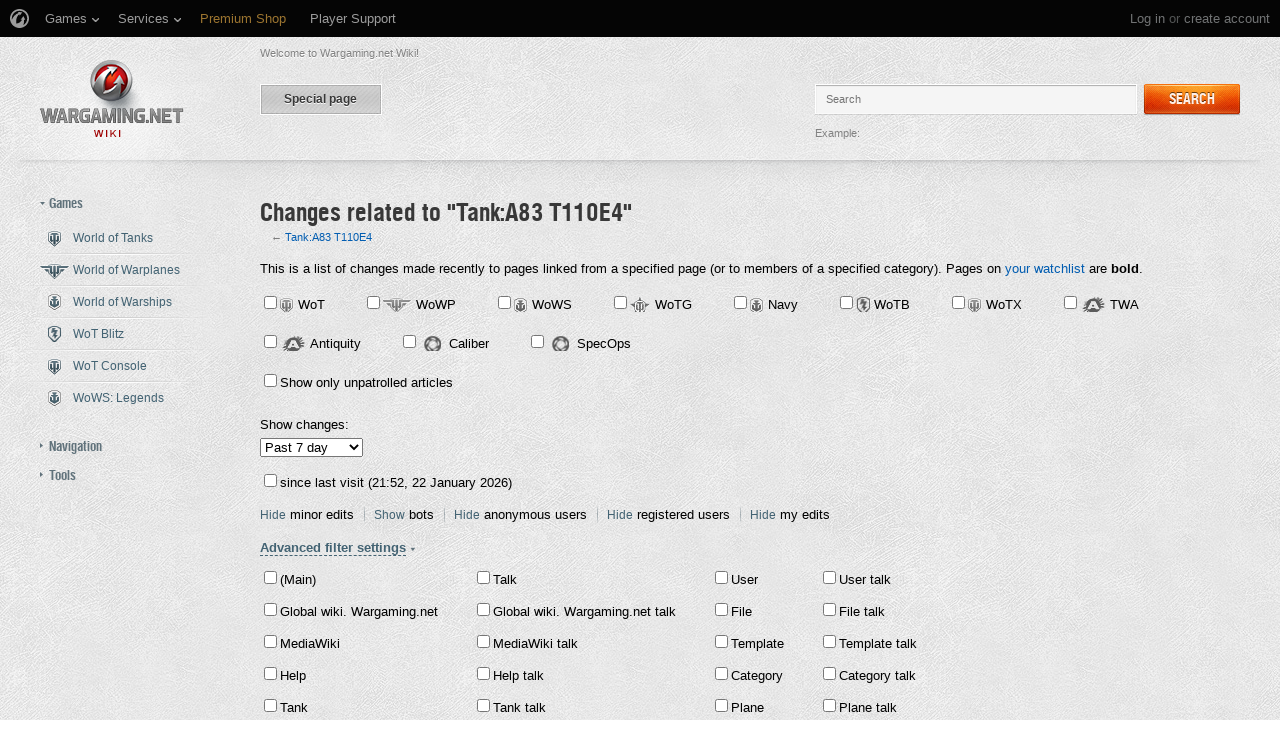

--- FILE ---
content_type: text/html; charset=UTF-8
request_url: https://wiki.wargaming.net/en/Special:RecentChangesLinked/Tank:A83_T110E4
body_size: 14225
content:
<!DOCTYPE html>
<html lang="en" dir="ltr" class="client-nojs">
<!-- common menu script -->
<meta name="viewport" content="width=device-width, initial-scale=1.0, user-scalable=yes"/>
<script data-login_url="https://wiki.wargaming.net/en/index.php?title=Special:OpenIDLogin&amp;returnto=Special:RecentChangesLinked/Tank:A83_T110E4" data-logout_url="https://wiki.wargaming.net/en/index.php?title=Special:UserLogout&amp;returnto=Special:RecentChangesLinked/Tank:A83_T110E4" data-service="wiki" data-project="all" data-realm="us" data-backend_url="//cm-us.wargaming.net" data-language="en" data-content_layout_max_width="1335" data-registration_url="//cpm.wargaming.net/5ufpwvc1/?pub_id=wiki.wgnet._en_cmenu_" id="common_menu_loader" type="text/javascript" charset="utf-8" src="////cdn-cm.wgcdn.co/loader.min.js"></script>
<!--./common menu script --><script type="text/javascript" src="https://cdn.cookielaw.org/consent/002497c4-e8dd-4ae6-aedc-79aa58e94807/OtAutoBlock.js"></script>
            <script src="https://cdn.cookielaw.org/scripttemplates/otSDKStub.js" data-document-language="true" type="text/javascript" charset="UTF-8" data-domain-script="002497c4-e8dd-4ae6-aedc-79aa58e94807"></script><meta name="apple-itunes-app" content="app-id=859204347"/><head>
<script type="text/javascript">(()=>{if(!window.__GCAJP__){window.__GCAJP__=!0;let a="X-SHIELD-AID",o="cf44b6cbd8c14cd4391c6c4de03578f2";if("fetch"in window){let s=window.fetch.bind(window);window.fetch=function(t,r){try{var e,n,i;return t instanceof Request?c(t.url||"")?(e=h(r&&"headers"in(r||{})?r.headers:t.headers||void 0,a,o),n=new Request(t,{...r,headers:e}),s(n)):s(t,r):c(String(t))?((i={...r||{}}).headers=h(i.headers,a,o),s(t,i)):s(t,r)}catch(e){try{return s(t,r)}catch(e){return Promise.reject(e)}}}}if("undefined"!=typeof XMLHttpRequest){var t=XMLHttpRequest.prototype;let s=t.open,e=t.send;t.open=function(e,t,r,n,i){try{this.__sameOrigin=c(t)}catch(e){this.__sameOrigin=!1}return s.apply(this,arguments)},t.send=function(){try{this.__sameOrigin&&"function"==typeof this.setRequestHeader&&this.setRequestHeader(a,o)}catch(e){}return e.apply(this,arguments)}}function c(e){try{return new URL(e,location.href).origin===location.origin}catch(e){return!1}}function h(t,r,n){try{if(t instanceof Headers){let e=new Headers(t);return e.set(r,n),e}var e,i;if(Array.isArray(t))return 0<=(i=(e=t.slice()).findIndex(([e])=>String(e).toLowerCase()===r.toLowerCase()))?e[i]=[r,n]:e.push([r,n]),e;if(t&&"object"==typeof t)return{...t,[r]:n}}catch(e){}let s=new Headers;try{s.set(r,n)}catch(e){}return s}}})();</script>
<meta charset="UTF-8" />
<title>Changes related to "Tank:A83 T110E4" - Global wiki. Wargaming.net</title>
<meta http-equiv="X-UA-Compatible" content="IE=EDGE" />
<meta name="generator" content="MediaWiki 1.23.14" />
<meta name="robots" content="noindex,nofollow" />
<link rel="shortcut icon" href="/favicon.ico" />
<link rel="search" type="application/opensearchdescription+xml" href="/opensearch_desc.php" title="Global wiki. Wargaming.net (en)" />
<link rel="EditURI" type="application/rsd+xml" href="https://wiki.wargaming.net/api.php?action=rsd" />
<link rel="alternate" type="application/atom+xml" title="&quot;Special:RecentChangesLinked/Tank:A83 T110E4&quot; Atom feed" href="/en/index.php?title=Special:RecentChangesLinked/Tank:A83_T110E4&amp;feed=atom" />
<link rel="alternate" type="application/atom+xml" title="Global wiki. Wargaming.net Atom feed" href="/en/index.php?title=Special:RecentChanges&amp;feed=atom" />
<link rel="stylesheet" href="/load.php?debug=false&amp;lang=en&amp;modules=ext.planeChars.css%7Cmediawiki.legacy.commonPrint%2Cshared%7Cmediawiki.special.changeslist%7Cmediawiki.special.changeslist.legend%7Cmediawiki.ui.button%7Cskins.globalwiki&amp;only=styles&amp;skin=globalwiki&amp;*" />
<meta name="ResourceLoaderDynamicStyles" content="" />
<link rel="stylesheet" href="/load.php?debug=false&amp;lang=en&amp;modules=site&amp;only=styles&amp;skin=globalwiki&amp;*" />
<style>a:lang(ar),a:lang(kk-arab),a:lang(mzn),a:lang(ps),a:lang(ur){text-decoration:none}
/* cache key: wikinet_language_en:resourceloader:filter:minify-css:7:d5991595744c26edcac2873b5b34020e */</style>
<script>if(window.mw){
mw.loader.state({"skins.globalwiki":"loading"});
}</script>
<script src="/load.php?debug=false&amp;lang=en&amp;modules=startup&amp;only=scripts&amp;skin=globalwiki&amp;*"></script>
<script>if(window.mw){
mw.config.set({"wgCanonicalNamespace":"Special","wgCanonicalSpecialPageName":"Recentchangeslinked","wgNamespaceNumber":-1,"wgPageName":"Special:RecentChangesLinked/Tank:A83_T110E4","wgTitle":"RecentChangesLinked/Tank:A83 T110E4","wgCurRevisionId":0,"wgRevisionId":0,"wgArticleId":0,"wgIsArticle":false,"wgIsRedirect":false,"wgAction":"view","wgUserName":null,"wgUserGroups":["*"],"wgCategories":[],"wgBreakFrames":true,"wgPageContentLanguage":"en","wgPageContentModel":"wikitext","wgSeparatorTransformTable":["",""],"wgDigitTransformTable":["",""],"wgDefaultDateFormat":"dmy","wgMonthNames":["","January","February","March","April","May","June","July","August","September","October","November","December"],"wgMonthNamesShort":["","Jan","Feb","Mar","Apr","May","Jun","Jul","Aug","Sep","Oct","Nov","Dec"],"wgRelevantPageName":"Special:RecentChangesLinked/Tank:A83_T110E4","wgLanguageCode":"en","wgIsProbablyEditable":false,"wgWikiEditorEnabledModules":{"toolbar":true,"dialogs":true,"hidesig":true,"preview":false,"previewDialog":false,"publish":false},"wgCategoryTreePageCategoryOptions":"{\"mode\":0,\"hideprefix\":20,\"showcount\":true,\"namespaces\":false}"});
}</script><script>if(window.mw){
mw.loader.implement("user.options",function($,jQuery){mw.user.options.set({"ccmeonemails":0,"cols":80,"date":"default","diffonly":0,"disablemail":0,"editfont":"default","editondblclick":0,"editsectiononrightclick":0,"enotifminoredits":0,"enotifrevealaddr":0,"enotifusertalkpages":1,"enotifwatchlistpages":1,"extendwatchlist":0,"fancysig":0,"forceeditsummary":0,"gender":"unknown","hideminor":0,"hidepatrolled":0,"imagesize":2,"math":1,"minordefault":0,"newpageshidepatrolled":0,"nickname":"","hideloginsplash":0,"norollbackdiff":0,"numberheadings":0,"previewonfirst":0,"previewontop":1,"rcdays":7,"rclimit":50,"rows":25,"showhiddencats":0,"shownumberswatching":1,"showtoolbar":1,"skin":"globalwiki","stubthreshold":0,"thumbsize":2,"underline":2,"uselivepreview":0,"usenewrc":0,"watchcreations":1,"watchdefault":0,"watchdeletion":0,"watchlistdays":3,"watchlisthideanons":0,"watchlisthidebots":0,"watchlisthideliu":0,"watchlisthideminor":0,"watchlisthideown":0,"watchlisthidepatrolled":0,"watchmoves":0
,"wllimit":250,"useeditwarning":1,"prefershttps":1,"showjumplinks":false,"language":"en","variant-gan":"gan","variant-iu":"iu","variant-kk":"kk","variant-ku":"ku","variant-shi":"shi","variant-sr":"sr","variant-tg":"tg","variant-uz":"uz","variant-zh":"zh","searchNs0":true,"searchNs1":false,"searchNs2":false,"searchNs3":false,"searchNs4":false,"searchNs5":false,"searchNs6":false,"searchNs7":false,"searchNs8":false,"searchNs9":false,"searchNs10":false,"searchNs11":false,"searchNs12":false,"searchNs13":false,"searchNs14":false,"searchNs15":false,"searchNs10000":true,"searchNs10001":false,"searchNs10002":true,"searchNs10003":false,"searchNs10004":true,"searchNs10005":false,"searchNs10006":true,"searchNs10007":false,"searchNs10008":true,"searchNs10009":false,"searchNs10010":true,"searchNs10011":false,"searchNs10012":true,"searchNs10013":false,"searchNs10014":true,"searchNs10015":false,"searchNs10016":true,"searchNs10017":false,"searchNs10018":true,"searchNs10019":false,"searchNs10020":true,
"searchNs10021":false,"variant":"en"});},{},{});mw.loader.implement("user.tokens",function($,jQuery){mw.user.tokens.set({"editToken":"+\\","patrolToken":false,"watchToken":false});},{},{});
/* cache key: wikinet_language_en:resourceloader:filter:minify-js:7:7e71bcc4a502d5d1affaf4de37afdd99 */
}</script>
<script src="/load.php?debug=false&amp;lang=en&amp;modules=skins.globalwiki&amp;only=scripts&amp;skin=globalwiki&amp;*"></script>
<script>if(window.mw){
mw.loader.load(["mediawiki.special.recentchanges","skins.globalwiki.recentchanges","mediawiki.page.startup","mediawiki.legacy.wikibits","mediawiki.legacy.ajax"]);
}</script>
<link rel="canonical" href="https://wiki.wargaming.net/en/Special:RecentChangesLinked/Tank:A83_T110E4" />
<script src="//cds.wargaming.net/static/client/js/wgcds.js"></script><!--[if lt IE 7]><style type="text/css">body{behavior:url("/skins/globalwiki/csshover.min.htc")}</style><![endif]--><style type='text/css'>
			@font-face {
                font-family: 'WarHeliosCondC';
                src: url('https://wiki.wgcdn.co/fonts/warhelioscondc/warhelioscondc-webfont.eot');
                src: url('https://wiki.wgcdn.co/fonts/warhelioscondc/warhelioscondc-webfont.eot?#iefix') format('embedded-opentype'),
                     url('https://wiki.wgcdn.co/fonts/warhelioscondc/warhelioscondc-webfont.woff') format('woff'),
                     url('https://wiki.wgcdn.co/fonts/warhelioscondc/warhelioscondc-webfont.ttf') format('truetype'),
                     url('https://wiki.wgcdn.co/fonts/warhelioscondc/warhelioscondc-webfont.svg') format('svg');
                font-weight: normal;
                font-style: normal;
            }

            @font-face {
                font-family: 'WarHeliosCondCBold';
                src: url('https://wiki.wgcdn.co/fonts/warhelioscondcbold/warhelioscondcbold-webfont.eot');
                src: url('https://wiki.wgcdn.co/fonts/warhelioscondcbold/warhelioscondcbold-webfont.eot?#iefix') format('embedded-opentype'),
                    url('https://wiki.wgcdn.co/fonts/warhelioscondcbold/warhelioscondcbold-webfont.woff') format('woff'),
                    url('https://wiki.wgcdn.co/fonts/warhelioscondcbold/warhelioscondcbold-webfont.ttf') format('truetype'),
                    url('https://wiki.wgcdn.co/fonts/warhelioscondcbold/warhelioscondcbold-webfont.svg') format('svg');
                font-weight: normal;
                font-style: normal;
            }
            </style></head>
<body class="mediawiki ltr sitedir-ltr ns--1 ns-special mw-special-Recentchangeslinked page-Special_RecentChangesLinked_Tank_A83_T110E4 skin-globalwiki action-view vector-animateLayout">
        <div style='display:none' id='sbbhscc'></div>
          <script type="text/javascript">
            var sbbvscc='';
            var sbbgscc='';
            function genPid() {return String.fromCharCode(97)+String.fromCharCode(107) ; };
          </script>
        <div id='sbbfrcc' style='position: absolute; top: -10px; left: 30px; font-size:1px'></div>
  <script type="text/javascript">function sbbgc(check_name){var start=document.cookie.indexOf(check_name+"=");var oVal='';var len=start+check_name.length+1;if((!start)&&(document.cookie.substring(0, check_name.length)!=check_name)){oVal='';}else if(start==-1){oVal='';}else{var end=document.cookie.indexOf(';', len);if(end==-1)end=document.cookie.length;var oVal=document.cookie.substring(len, end);};return oVal;}function addmg(inm, ext){var primgobj=document.createElement('IMG');primgobj.src=window.location.protocol+"//"+window.location.hostname+(window.location.port && window.location.port !=80 ? ':'+window.location.port : '')+"/sbbi/?sbbpg="+inm+(ext ? "&"+ext : "");var sbbDiv=document.getElementById('sbbfrcc');sbbDiv.appendChild(primgobj);};function addprid(prid){var oldVal=sbbgc("PRLST");if((oldVal.indexOf(prid)==-1)&&(oldVal.split('/').length < 5)){if(oldVal !=''){oldVal+='/';}document.cookie='PRLST='+oldVal+escape(prid)+';path=/; SameSite=Lax;';}}var sbbeccf=function(){this.sp3="jass";this.sf1=function(vd){return sf2(vd)+32;};var sf2=function(avd){return avd * 12;};this.sf4=function(yavd){return yavd+2;};var strrp=function(str, key, value){if(str.indexOf('&'+key+'=')> -1 || str.indexOf(key+'=')==0){var idx=str.indexOf('&'+key+'=');if(idx==-1)idx=str.indexOf(key+'=');var end=str.indexOf('&', idx+1);var newstr;if(end !=-1)newstr=str.substr(0, idx)+str.substr(end+(idx ? 0 : 1))+'&'+key+'='+value;else newstr=str.substr(0, idx)+'&'+key+'='+value;return newstr;}else return str+'&'+key+'='+value;};var strgt=function(name, text){if(typeof text !='string')return "";var nameEQ=name+"=";var ca=text.split(/[;&]/);for(var i=0;i < ca.length;i++){var c=ca[i];while(c.charAt(0)==' ')c=c.substring(1, c.length);if(c.indexOf(nameEQ)==0)return c.substring(nameEQ.length, c.length);}return "";};this.sfecgs={sbbgh: function(){var domain=document.location.host;if(domain.indexOf('www.')==0)domain=domain.replace('www.', '');return domain;}, f: function(name, value){var fv="";if(window.globalStorage){var host=this.sbbgh();try{if(typeof(value)!="undefined")globalStorage[host][name]=value;else{fv=globalStorage[host][name];if(typeof(fv.toString)!="undefined")fv=fv.toString();}}catch(e){}}return fv;}, name: "sbbrf"};this.sfecls={f: function(name, value){var fv="";try{if(window.localStorage){if(typeof(value)!="undefined")localStorage.setItem(name, value);else{fv=localStorage.getItem(name);if(typeof(fv.toString)!="undefined")fv=fv.toString();}}}catch(e){}return fv;}, name: "sbbrf"};this.sbbcv=function(invl){try{var invalArr=invl.split("-");if(invalArr.length > 1){if(invalArr[0]=="A" || invalArr[0]=="D"){invl=invalArr[1];}else invl="";}if(invl==null || typeof(invl)=="undefined" || invl=="falseImgUT" || invl=="undefined" || invl=="null" || invl !=encodeURI(invl))invl="";if(typeof(invl).toLowerCase()=="string")if(invl.length > 20)if(invl.substr(0, 2)!="h4")invl="";}catch(ex){invl="";}return invl;};this.sbbsv=function(fv){for(var elm in this){if(this[elm].name=="sbbrf"){this[elm].f("altutgv2", fv);}}document.cookie="UTGv2="+fv+';expires=Tue, 21-Jul-26 21:52:12 GMT;path=/; SameSite=Lax;';};this.sbbgv=function(){var valArr=Array();var currVal="";for(var elm in this){if(this[elm].name=="sbbrf"){currVal=this[elm].f("altutgv2");currVal=this.sbbcv(currVal);if(currVal !="")valArr[currVal]=(typeof(valArr[currVal])!="undefined" ? valArr[currVal]+1 : 1);}}var lb=0;var fv="";for(var val in valArr){if(valArr[val] > lb){fv=val;lb=valArr[val]}}if(fv=="")fv=sbbgc("UTGv2");fv=this.sbbcv(fv);if(fv !="")this.sbbsv(fv);else this.sbbsv("D-h4c9dffc1f0918950b7d1316e0721ff7f573");return fv;};};function m2vr(m1, m2){var i=0;var rc="";var est="ghijklmnopqrstuvwyz";var rnum;var rpl;var charm1=m1.charAt(i);var charm2=m2.charAt(i);while(charm1 !="" || charm2 !=""){rnum=Math.floor(Math.random()* est.length);rpl=est.substring(rnum, rnum+1);rc+=(charm1=="" ? rpl : charm1)+(charm2=="" ? rpl : charm2);i++;charm1=m1.charAt(i);charm2=m2.charAt(i);}return rc;}function sbbls(prid){try{var eut=sbbgc("UTGv2");window.sbbeccfi=new sbbeccf();window.sbbgs=sbbeccfi.sbbgv();if(eut !=sbbgs && sbbgs !="" && typeof(sbbfcr)=="undefined"){addmg('utMedia', "vii="+m2vr("965805536ede82a90014ccb658ee74a3", sbbgs));}var sbbiframeObj=document.createElement('IFRAME');var dfx=new Date();sbbiframeObj.id='SBBCrossIframe';sbbiframeObj.title='SBBCrossIframe';sbbiframeObj.tabindex='-1';sbbiframeObj.lang='en';sbbiframeObj.style.visibility='hidden';sbbiframeObj.setAttribute('aria-hidden', 'true');sbbiframeObj.style.border='0px';if(document.all){sbbiframeObj.style.position='absolute';sbbiframeObj.style.top='-1px';sbbiframeObj.style.height='1px';sbbiframeObj.style.width='28px';}else{sbbiframeObj.style.height='1px';sbbiframeObj.style.width='0px';}sbbiframeObj.scrolling="NO";sbbiframeObj.src=window.location.protocol+"//"+window.location.hostname+(window.location.port && window.location.port !=80 ? ':'+window.location.port : '')+'/sbbi/?sbbpg=sbbShell&gprid='+prid + '&sbbgs='+sbbgs+'&ddl='+(Math.round(dfx.getTime()/1000)-1769118732)+'';var sbbDiv=document.getElementById('sbbfrcc');sbbDiv.appendChild(sbbiframeObj);}catch(ex){;}}try{var y=unescape(sbbvscc.replace(/^<\!\-\-\s*|\s*\-\->$/g, ''));document.getElementById('sbbhscc').innerHTML=y;var x=unescape(sbbgscc.replace(/^<\!\-\-\s*|\s*\-\->$/g, ''));}catch(e){x='function genPid(){return "jser";}';}try{if(window.gprid==undefined)document.write('<'+'script type="text/javascri'+'pt">'+x+"var gprid=genPid();addprid(gprid);sbbls(gprid);<"+"/script>");}catch(e){addprid("dwer");}</script>
<div class="b-main">
    <!-- common menu holder -->
<link rel="stylesheet" type="text/css" href="//cdn-cm.wgcdn.co/holder.css"/>
<div id="common_menu">
    <noscript><div id="common_menu_frame_wrap"><iframe id="common_menu_frame" src="//cm-us.wargaming.net/frame?login_url=https://wiki.wargaming.net/en/index.php?title=Special:OpenIDLogin&amp;returnto=Special:RecentChangesLinked/Tank:A83_T110E4&logout_url=https://wiki.wargaming.net/en/index.php?title=Special:UserLogout&amp;returnto=Special:RecentChangesLinked/Tank:A83_T110E4&service=wiki&project=all&realm=us&backend_url=//cm-us.wargaming.net&language=en&content_layout_max_width=1335&registration_url=//cpm.wargaming.net/5ufpwvc1/?pub_id=wiki.wgnet._en_cmenu_" ></iframe></div></noscript></div>
<script type="text/javascript" charset="utf-8">
    if (window.WG && WG.CommonMenu) {
        WG.CommonMenu.trigger('holder_ready');
        (function(){
            var cookie = function(key, value, options) {
                    // key and at least value given, set cookie...
                    if (arguments.length > 1 && (!/Object/.test(Object.prototype.toString.call(value)) || value === null || value === undefined)) {
                        options = $.extend({}, options);

                        if (value === null || value === undefined) {
                            options.expires = -1;
                        }

                        if (typeof options.expires === 'number') {
                            var days = options.expires, t = options.expires = new Date();
                            t.setDate(t.getDate() + days);
                        }

                        value = String(value);

                        return (document.cookie = [
                            encodeURIComponent(key), '=', options.raw ? value : encodeURIComponent(value),
                            options.expires ? '; expires=' + options.expires.toUTCString() : '', // use expires attribute, max-age is not supported by IE
                            options.path    ? '; path=' + options.path : '',
                            options.domain  ? '; domain=' + options.domain : '',
                            options.secure  ? '; secure' : ''
                        ].join(''));
                    }

                    // key and possibly options given, get cookie...
                    options = value || {};
                    var decode = options.raw ? function(s) { return s; } : decodeURIComponent;

                    var pairs = document.cookie.split('; ');
                    for (var i = 0, pair; pair = pairs[i] && pairs[i].split('='); i++) {
                        if (decode(pair[0]) === key) return decode(pair[1] || ''); // IE saves cookies with empty string as "c; ", e.g. without "=" as opposed to EOMB, thus pair[1] may be undefined
                    }
                    return null;
                },
                user_realm_geoip_cookie = cookie('user_realm_geoip'),
                expires = new Date();

            if (user_realm_geoip_cookie !== null && user_realm_geoip_cookie !== "") {
                expires.setYear(expires.getFullYear() + 1);
                cookie('cm.options.realm', user_realm_geoip_cookie, {"path": '/', "expires": expires});
                cookie('cm.options.backend_url', user_realm_geoip_cookie, {"path": '/', "expires": expires});
                WG.CommonMenu.update({
                    realm: user_realm_geoip_cookie
                });
            }
        })();

    } else {
        document.getElementById('common_menu').innerHTML = '<noscript><div class="b-noscript"><div class="b-noscript-wrpr"><p class="b-noscript_content">Some website functions are unavailable because <strong>JavaScript is disabled in your browser</strong>. Please turn JavaScript on and refresh the page.</p></div></div></noscript><div id="p-personal" class="b-global"><div class="b-global-nav"><ul ><li id="pt-openidlogin"><a href="/en/index.php?title=Special:OpenIDLogin&amp;returnto=Special:RecentChangesLinked/Tank:A83_T110E4">Log in</a></li></ul></div><!--b-global-wrp--></div>';
    }
</script>
<!--./common menu holder -->
    <div class="b-main-wrp clearfix">

            <!-- header -->
            <div id="mw-head" class="b-header">

               <span class="b-welcome">Welcome to Wargaming.net Wiki!</span>
               <!-- logo -->
                <div id="p-logo" class="b-logo"><a href="http://wiki.wargaming.net/en/Main_Page"  title="Visit the main page"></a></div>
               <!-- /logo -->

                <div id="left-navigation">
                    
<!-- 0 -->
<div id="p-namespaces" class="b-tabs-wrp vectorTabs">
	<ul class="b-tabs" >
					<li  id="ca-nstab-special" class="selected"><span class="b-tabs-item_left"><a class="b-tabs-item_link" href="/en/Special:RecentChangesLinked/Tank:A83_T110E4"  title="This is a special page, you cannot edit the page itself">Special page</a></span></li>
			</ul>
</div>

<!-- /0 -->

<!-- 1 -->
<div id="p-variants" class="vectorMenu emptyPortlet">
	<div>
		</div>
	<div><span>Variants</span><a href="#"></a></div>
	<div class="menu">
		<ul>
					</ul>
	</div>
</div>

<!-- /1 -->
                </div>

                
<!-- 0 -->
                <div class="b-activity">

                                        
                    <ul class="b-options">

                                                    <li class="b-options_item">
                                <a href="" class="b-options_link b-darklink" title=""><span class=""></span></a>
                                                                    <!-- <span class="b-options_discussion">2</span> -->
                                                            </li>
                                            </ul>
                </div><!--activity-->


<!-- /0 -->

                <div id="right-navigation">
                    
<!-- 0 -->
<div id="p-views" class="b-view-mode vectorTabs emptyPortlet">
	<ul class="b-options" >
			</ul>
</div>

<!-- /0 -->

<!-- 1 -->

<!-- /1 -->

<!-- 2 -->
<div id="p-search" class="b-search">
	<!--<h5><label for="searchInput">Search</label></h5>-->
	<form action="/en/index.php" id="searchform">
			<input name="search" placeholder="Search" title="Search Global wiki. Wargaming.net [f]" accesskey="f" id="searchInput" class="b-search-input js-search-input" />			<!--<input type="submit" name="go" value="Go" title="Go to a page with this exact name if exists" id="searchGoButton" class="searchButton" />-->
            <div class="l-button">
                <span class="b-button">
                    <span class="b-button_right b-button_right__short">Search</span>
                </span>
			    <input type="submit" name="fulltext" value="" title="Search the pages for this text" id="mw-searchButton" class="searchButton" />            </div>
			<input type='hidden' name="title" value="Special:Search"/>

            <p class="b-example">
                <span class="b-example_txt">Example:</span>
                <a class="b-fakelink js-search-link" href="#"></a>
            </p>
	</form>
</div>

<!-- /2 -->
                </div>

                <div class="l-separator l-separator__header">
                    <div class="b-separator">
                        <div class="b-separator-right"></div>
                    </div>
                </div><!--l-separator-->
            </div>
            <!-- /header -->

            <!-- panel -->
                <div id="mw-panel" class="noprint b-sidebar">
                    
<!-- sidebar_projects -->

        <div class="b-sidebar_item" id='p-sidebar_projects'>
            <h5 class="b-sidebar_title b-sidebar_title__opened">Games</h5>

                            <ul class="b-left-menu b-left-menu__opened"  style="display: block;">

                    
                        
                            <li id="n-World-of-Tanks" class="b-left-menu_item"><a href="/en/World_of_Tanks" class="b-left-menu_link b-darklink"><span class="b-left-menu_point b-left-menu_point__game" title="World of Tanks"><span class="b-left-menu_icon b-left-menu_icon__wot"></span>World of Tanks</span></a></li>
                    
                        
                            <li id="n-World-of-Warplanes" class="b-left-menu_item"><a href="/en/World_of_Warplanes" class="b-left-menu_link b-darklink"><span class="b-left-menu_point b-left-menu_point__game" title="World of Warplanes"><span class="b-left-menu_icon b-left-menu_icon__wowp"></span>World of Warplanes</span></a></li>
                    
                        
                            <li id="n-World-of-Warships" class="b-left-menu_item"><a href="/en/World_of_Warships" class="b-left-menu_link b-darklink"><span class="b-left-menu_point b-left-menu_point__game" title="World of Warships"><span class="b-left-menu_icon b-left-menu_icon__wows"></span>World of Warships</span></a></li>
                    
                        
                            <li id="n-WoT-Blitz" class="b-left-menu_item"><a href="/en/WoT_Blitz" class="b-left-menu_link b-darklink"><span class="b-left-menu_point b-left-menu_point__game" title="WoT Blitz"><span class="b-left-menu_icon b-left-menu_icon__wotb"></span>WoT Blitz</span></a></li>
                    
                        
                            <li id="n-WoT-Console" class="b-left-menu_item"><a href="/en/WoT_Console" class="b-left-menu_link b-darklink"><span class="b-left-menu_point b-left-menu_point__game" title="WoT Console"><span class="b-left-menu_icon b-left-menu_icon__wotx"></span>WoT Console</span></a></li>
                    
                        
                            <li id="n-WoWS:-Legends" class="b-left-menu_item"><a href="/en/WoWS_Legends" class="b-left-menu_link b-darklink"><span class="b-left-menu_point b-left-menu_point__game" title="WoWS: Legends"><span class="b-left-menu_icon b-left-menu_icon__navy"></span>WoWS: Legends</span></a></li>
                                                        </ul>
                    </div>
        
<!-- /sidebar_projects -->

<!-- navigation -->

        <div class="b-sidebar_item" id='p-navigation'>
            <h5 class="b-sidebar_title">Navigation</h5>

                            <ul class="b-left-menu" >

                    
                        
                            <li id="n-mainpage-description" class="b-left-menu_item"><a href="/en/Main_Page" title="Visit the main page [z]" accesskey="z" class="b-left-menu_link b-darklink"><span class="b-left-menu_point" title="Main page">Main page</span></a></li>
                    
                        
                            <li id="n-Wiki-discussion" class="b-left-menu_item"><a href="/en/Wiki_Discussion" class="b-left-menu_link b-darklink"><span class="b-left-menu_point" title="Wiki discussion">Wiki discussion</span></a></li>
                    
                        
                            <li id="n-randompage" class="b-left-menu_item"><a href="/en/Special:Random" title="Load a random page [x]" accesskey="x" class="b-left-menu_link b-darklink"><span class="b-left-menu_point" title="Random page">Random page</span></a></li>
                    
                        
                            <li id="n-recentchanges" class="b-left-menu_item"><a href="/en/Special:RecentChanges" title="A list of recent changes in the wiki [r]" accesskey="r" class="b-left-menu_link b-darklink"><span class="b-left-menu_point" title="Recent changes">Recent changes</span></a></li>
                    
                        
                            <li id="n-Purge-page-cache" class="b-left-menu_item"><a href="https://wiki.wargaming.net/en/index.php?title=Special:RecentChangesLinked/Tank:A83_T110E4&amp;action=purge&amp;forcerecursivelinkupdate" rel="nofollow" target="_blank" class="b-left-menu_link b-darklink"><span class="b-left-menu_point" title="Purge page cache">Purge page cache</span></a></li>
                    
                        
                            <li id="n-help" class="b-left-menu_item"><a href="https://www.mediawiki.org/wiki/Special:MyLanguage/Help:Contents" target="_blank" title="The place to find out" class="b-left-menu_link b-darklink"><span class="b-left-menu_point" title="Help">Help</span></a></li>
                    
                        
                            <li id="n-World-of-Tanks-Portal" class="b-left-menu_item"><a href="https://worldoftanks.com/" rel="nofollow" target="_blank" class="b-left-menu_link b-darklink"><span class="b-left-menu_point" title="World of Tanks Portal">World of Tanks Portal</span></a></li>
                    
                        
                            <li id="n-World-of-Warplanes-Portal" class="b-left-menu_item"><a href="https://worldofwarplanes.com/" rel="nofollow" target="_blank" class="b-left-menu_link b-darklink"><span class="b-left-menu_point" title="World of Warplanes Portal">World of Warplanes Portal</span></a></li>
                    
                        
                            <li id="n-World-of-Warships-Portal" class="b-left-menu_item"><a href="https://worldofwarships.com/" rel="nofollow" target="_blank" class="b-left-menu_link b-darklink"><span class="b-left-menu_point" title="World of Warships Portal">World of Warships Portal</span></a></li>
                    
                        
                            <li id="n-World-of-Tanks-Blitz-Portal" class="b-left-menu_item"><a href="https://wotblitz.com/" rel="nofollow" target="_blank" class="b-left-menu_link b-darklink"><span class="b-left-menu_point" title="World of Tanks Blitz Portal">World of Tanks Blitz Portal</span></a></li>
                    
                        
                            <li id="n-World-of-Tanks-Mercenaries-Portal" class="b-left-menu_item"><a href="https://console.worldoftanks.com/" rel="nofollow" target="_blank" class="b-left-menu_link b-darklink"><span class="b-left-menu_point" title="World of Tanks Mercenaries Portal">World of Tanks Mercenaries Portal</span></a></li>
                    
                        
                            <li id="n-WoWS:-Legends-Portal" class="b-left-menu_item"><a href="https://wowslegends.com/" rel="nofollow" target="_blank" class="b-left-menu_link b-darklink"><span class="b-left-menu_point" title="WoWS: Legends Portal">WoWS: Legends Portal</span></a></li>
                                                        </ul>
                    </div>
        
<!-- /navigation -->

<!-- SEARCH -->

<!-- /SEARCH -->

<!-- TOOLBOX -->

        <div class="b-sidebar_item" id='p-tb'>
            <h5 class="b-sidebar_title">Tools</h5>

                            <ul class="b-left-menu" >

                    
                        
                            <li id="feedlinks" class="b-left-menu_item"><a href="/en/index.php?title=Special:RecentChangesLinked/Tank:A83_T110E4&amp;feed=atom" id="feed-atom" rel="alternate" type="application/atom+xml" class="feedlink b-left-menu_link b-darklink" title="Atom feed for this page"><span class="b-left-menu_point">Atom</span></a></li>
                    
                        
                            <li id="t-specialpages" class="b-left-menu_item"><a href="/en/Special:SpecialPages" title="A list of all special pages [q]" accesskey="q" class="b-left-menu_link b-darklink"><span class="b-left-menu_point">Special pages</span></a></li>
                    
                        
                            <li id="t-print" class="b-left-menu_item"><a href="/en/index.php?title=Special:RecentChangesLinked/Tank:A83_T110E4&amp;printable=yes" rel="alternate" title="Printable version of this page [p]" accesskey="p" class="b-left-menu_link b-darklink"><span class="b-left-menu_point" title="Printable version">Printable version</span></a></li>
                                                        </ul>
                    </div>
        
<!-- /TOOLBOX -->

<!-- LANGUAGES -->

<!-- /LANGUAGES -->
                </div>
            <!-- /panel -->

            <!-- content -->
            <div id="content" class="mw-body">
                <a id="top"></a>
                                                <div id="mw-js-message" style="display:none;"></div>
                                <!-- firstHeading -->
                <h1 id="firstHeading" class="firstHeading"><span dir="auto">Changes related to "Tank:A83 T110E4"</span></h1>

                <!-- /firstHeading -->
                <!-- bodyContent -->

                <div id="bodyContent" class="b-special-page">

                                        <!-- tagline -->
                    <!-- <div id="siteSub"></div> -->
                    <!-- /tagline -->
                                        <!-- subtitle -->
                    <div id="contentSub">← <a href="/en/Tank:A83_T110E4" title="Tank:A83 T110E4">Tank:A83 T110E4</a></div>
                    <!-- /subtitle -->
                                                                                <!-- jumpto -->
                    <div id="jump-to-nav" class="mw-jump">
                        Jump to:                        <a href="#mw-head">navigation</a>,                         <a href="#p-search">search</a>
                    </div>
                    <!-- /jumpto -->
                                        <!-- bodycontent -->
                    <div id="mw-content-text"><div class="mw-specialpage-summary">
<p>This is a list of changes made recently to pages linked from a specified page (or to members of a specified category).
Pages on <a href="/en/Special:Watchlist" title="Special:Watchlist">your watchlist</a> are <strong>bold</strong>.
</p>
</div>
<fieldset class="rcoptions">
<form method="get" action="/en/index.php"><div class="b-filters clearfix" id="rc_content_namespaces">
                <div class="b-form_option b-form_option__no_float"><input name="ns_project_10000" type="checkbox" value="1" id="ns_project_10000" /><label for="ns_project_10000" class="b-filters_icon b-filters_icon__wot">WoT</label></div>
                <div class="b-form_option b-form_option__no_float"><input name="ns_project_10002" type="checkbox" value="1" id="ns_project_10002" /><label for="ns_project_10002" class="b-filters_icon b-filters_icon__wowp">WoWP</label></div>
                <div class="b-form_option b-form_option__no_float"><input name="ns_project_10004" type="checkbox" value="1" id="ns_project_10004" /><label for="ns_project_10004" class="b-filters_icon b-filters_icon__wows">WoWS</label></div>
                <div class="b-form_option b-form_option__no_float"><input name="ns_project_10006" type="checkbox" value="1" id="ns_project_10006" /><label for="ns_project_10006" class="b-filters_icon b-filters_icon__wotg">WoTG</label></div>
                <div class="b-form_option b-form_option__no_float"><input name="ns_project_10008" type="checkbox" value="1" id="ns_project_10008" /><label for="ns_project_10008" class="b-filters_icon b-filters_icon__navy">Navy</label></div>
                <div class="b-form_option b-form_option__no_float"><input name="ns_project_10010" type="checkbox" value="1" id="ns_project_10010" /><label for="ns_project_10010" class="b-filters_icon b-filters_icon__wotb">WoTB</label></div>
                <div class="b-form_option b-form_option__no_float"><input name="ns_project_10012" type="checkbox" value="1" id="ns_project_10012" /><label for="ns_project_10012" class="b-filters_icon b-filters_icon__wotx">WoTX</label></div>
                <div class="b-form_option b-form_option__no_float"><input name="ns_project_10014" type="checkbox" value="1" id="ns_project_10014" /><label for="ns_project_10014" class="b-filters_icon b-filters_icon__twa">TWA</label></div>
                <div class="b-form_option b-form_option__no_float"><input name="ns_project_10016" type="checkbox" value="1" id="ns_project_10016" /><label for="ns_project_10016" class="b-filters_icon b-filters_icon__antiquity">Antiquity</label></div>
                <div class="b-form_option b-form_option__no_float"><input name="ns_project_10018" type="checkbox" value="1" id="ns_project_10018" /><label for="ns_project_10018" class="b-filters_icon b-filters_icon__caliber">Caliber</label></div>
                <div class="b-form_option b-form_option__no_float"><input name="ns_project_10020" type="checkbox" value="1" id="ns_project_10020" /><label for="ns_project_10020" class="b-filters_icon b-filters_icon__specops">SpecOps</label></div>
            <div class="b-form_option b-form_option__no_float b-form_option__untested"><input name="hidepatrolled" type="checkbox" value="1" id="hidepatrolled" /><label for="hidepatrolled">Show only unpatrolled articles</label></div> </div><!--b-filters--><p class="b-label-input">Show changes:</p><div class="clearfix" id="filter_days"><input type="hidden" value="0" name="from" /><input type="hidden" value="0" name="to" /><div class="b-form_select b-form_select__left"><select name="days" id="filter_last_days"><option value="0">Show all</option>
<option value="-1">Custom range</option>
<option value="1">Past 1 day</option>
<option value="3">Past 3 day</option>
<option value="7" selected="">Past 7 day</option>
<option value="14">Past 14 day</option>
<option value="30">Past 30 day</option></select></div><div class="b-form_dates" id="filter_dates_from_to" style="display:none;"><div class="b-form_datepicker"><input name="from_pretty" value="" class="b-form_input" id="filter_date_from" /><label for="filter_date_from" class="b-form_datepicker-icon"></label></div><span class="b-form_range">—</span><div class="b-form_datepicker"><input name="to_pretty" value="" class="b-form_input" id="filter_date_to" /><label for="filter_date_to" class="b-form_datepicker-icon"></label></div></div></div><div class="b-single-option b-single-option__bottomindent clearfix"><div class="b-form_option b-form_option__noindent"><input name="from_last_visit" type="checkbox" value="1" id="from_last_visit" /><label for="from_last_visit">since last visit (21:52, 22 January 2026)</label></div><div class="b-advanced-settings b-advanced-settings__indent clearfix"><ul class="b-recent-changes_item"><li class="b-options_item"><a href="/en/index.php?title=Special:RecentChangesLinked&amp;hideminor=1&amp;target=Tank%3AA83_T110E4" title="Special:RecentChangesLinked" class="b-options_link b-darklink">Hide</a> minor edits</li><li class="b-options_item"><a href="/en/index.php?title=Special:RecentChangesLinked&amp;hidebots=0&amp;target=Tank%3AA83_T110E4" title="Special:RecentChangesLinked" class="b-options_link b-darklink">Show</a> bots</li><li class="b-options_item"><a href="/en/index.php?title=Special:RecentChangesLinked&amp;hideanons=1&amp;target=Tank%3AA83_T110E4" title="Special:RecentChangesLinked" class="b-options_link b-darklink">Hide</a> anonymous users</li><li class="b-options_item"><a href="/en/index.php?title=Special:RecentChangesLinked&amp;hideliu=1&amp;target=Tank%3AA83_T110E4" title="Special:RecentChangesLinked" class="b-options_link b-darklink">Hide</a> registered users</li><li class="b-options_item"><a href="/en/index.php?title=Special:RecentChangesLinked&amp;hidemyself=1&amp;target=Tank%3AA83_T110E4" title="Special:RecentChangesLinked" class="b-options_link b-darklink">Hide</a> my edits</li></ul></div></div><div class="b-advanced-settings">
                        <p class="b-advanced-settings_more"><a class="b-darklink b-fakelink b-bold-text js-filter" href="javascript:void(0);">Advanced filter settings</a></p><div class="b-advanced-settings_content js-fieldset" ><table class="b-search-filters_table" id="rc_namespaces">
                            <tr></tr><tr>        <td>
                                    <div class="b-form_option"><input name="ns_0" type="checkbox" value="1" id="ns_0" /><label for="ns_0">(Main)</label></div>
                                </td>        <td>
                                    <div class="b-form_option"><input name="ns_1" type="checkbox" value="1" id="ns_1" /><label for="ns_1">Talk</label></div>
                                </td>        <td>
                                    <div class="b-form_option"><input name="ns_2" type="checkbox" value="1" id="ns_2" /><label for="ns_2">User</label></div>
                                </td>        <td>
                                    <div class="b-form_option"><input name="ns_3" type="checkbox" value="1" id="ns_3" /><label for="ns_3">User talk</label></div>
                                </td></tr><tr>        <td>
                                    <div class="b-form_option"><input name="ns_4" type="checkbox" value="1" id="ns_4" /><label for="ns_4">Global wiki. Wargaming.net</label></div>
                                </td>        <td>
                                    <div class="b-form_option"><input name="ns_5" type="checkbox" value="1" id="ns_5" /><label for="ns_5">Global wiki. Wargaming.net talk</label></div>
                                </td>        <td>
                                    <div class="b-form_option"><input name="ns_6" type="checkbox" value="1" id="ns_6" /><label for="ns_6">File</label></div>
                                </td>        <td>
                                    <div class="b-form_option"><input name="ns_7" type="checkbox" value="1" id="ns_7" /><label for="ns_7">File talk</label></div>
                                </td></tr><tr>        <td>
                                    <div class="b-form_option"><input name="ns_8" type="checkbox" value="1" id="ns_8" /><label for="ns_8">MediaWiki</label></div>
                                </td>        <td>
                                    <div class="b-form_option"><input name="ns_9" type="checkbox" value="1" id="ns_9" /><label for="ns_9">MediaWiki talk</label></div>
                                </td>        <td>
                                    <div class="b-form_option"><input name="ns_10" type="checkbox" value="1" id="ns_10" /><label for="ns_10">Template</label></div>
                                </td>        <td>
                                    <div class="b-form_option"><input name="ns_11" type="checkbox" value="1" id="ns_11" /><label for="ns_11">Template talk</label></div>
                                </td></tr><tr>        <td>
                                    <div class="b-form_option"><input name="ns_12" type="checkbox" value="1" id="ns_12" /><label for="ns_12">Help</label></div>
                                </td>        <td>
                                    <div class="b-form_option"><input name="ns_13" type="checkbox" value="1" id="ns_13" /><label for="ns_13">Help talk</label></div>
                                </td>        <td>
                                    <div class="b-form_option"><input name="ns_14" type="checkbox" value="1" id="ns_14" /><label for="ns_14">Category</label></div>
                                </td>        <td>
                                    <div class="b-form_option"><input name="ns_15" type="checkbox" value="1" id="ns_15" /><label for="ns_15">Category talk</label></div>
                                </td></tr><tr>        <td>
                                    <div class="b-form_option"><input name="ns_10000" type="checkbox" value="1" id="ns_10000" /><label for="ns_10000">Tank</label></div>
                                </td>        <td>
                                    <div class="b-form_option"><input name="ns_10001" type="checkbox" value="1" id="ns_10001" /><label for="ns_10001">Tank talk</label></div>
                                </td>        <td>
                                    <div class="b-form_option"><input name="ns_10002" type="checkbox" value="1" id="ns_10002" /><label for="ns_10002">Plane</label></div>
                                </td>        <td>
                                    <div class="b-form_option"><input name="ns_10003" type="checkbox" value="1" id="ns_10003" /><label for="ns_10003">Plane talk</label></div>
                                </td></tr><tr>        <td>
                                    <div class="b-form_option"><input name="ns_10004" type="checkbox" value="1" id="ns_10004" /><label for="ns_10004">Ship</label></div>
                                </td>        <td>
                                    <div class="b-form_option"><input name="ns_10005" type="checkbox" value="1" id="ns_10005" /><label for="ns_10005">Ship talk</label></div>
                                </td>        <td>
                                    <div class="b-form_option"><input name="ns_10006" type="checkbox" value="1" id="ns_10006" /><label for="ns_10006">Card</label></div>
                                </td>        <td>
                                    <div class="b-form_option"><input name="ns_10007" type="checkbox" value="1" id="ns_10007" /><label for="ns_10007">Card talk</label></div>
                                </td></tr><tr>        <td>
                                    <div class="b-form_option"><input name="ns_10008" type="checkbox" value="1" id="ns_10008" /><label for="ns_10008">Navy</label></div>
                                </td>        <td>
                                    <div class="b-form_option"><input name="ns_10009" type="checkbox" value="1" id="ns_10009" /><label for="ns_10009">Navy talk</label></div>
                                </td>        <td>
                                    <div class="b-form_option"><input name="ns_10010" type="checkbox" value="1" id="ns_10010" /><label for="ns_10010">Blitz</label></div>
                                </td>        <td>
                                    <div class="b-form_option"><input name="ns_10011" type="checkbox" value="1" id="ns_10011" /><label for="ns_10011">Blitz talk</label></div>
                                </td></tr><tr>        <td>
                                    <div class="b-form_option"><input name="ns_10012" type="checkbox" value="1" id="ns_10012" /><label for="ns_10012">XBOX</label></div>
                                </td>        <td>
                                    <div class="b-form_option"><input name="ns_10013" type="checkbox" value="1" id="ns_10013" /><label for="ns_10013">XBOX talk</label></div>
                                </td>        <td>
                                    <div class="b-form_option"><input name="ns_10014" type="checkbox" value="1" id="ns_10014" /><label for="ns_10014">TWA</label></div>
                                </td>        <td>
                                    <div class="b-form_option"><input name="ns_10015" type="checkbox" value="1" id="ns_10015" /><label for="ns_10015">TWA talk</label></div>
                                </td></tr><tr>        <td>
                                    <div class="b-form_option"><input name="ns_10016" type="checkbox" value="1" id="ns_10016" /><label for="ns_10016">Antiquity</label></div>
                                </td>        <td>
                                    <div class="b-form_option"><input name="ns_10017" type="checkbox" value="1" id="ns_10017" /><label for="ns_10017">Antiquity talk</label></div>
                                </td>        <td>
                                    <div class="b-form_option"><input name="ns_10018" type="checkbox" value="1" id="ns_10018" /><label for="ns_10018">Caliber</label></div>
                                </td>        <td>
                                    <div class="b-form_option"><input name="ns_10019" type="checkbox" value="1" id="ns_10019" /><label for="ns_10019">Caliber talk</label></div>
                                </td></tr><tr>        <td>
                                    <div class="b-form_option"><input name="ns_10020" type="checkbox" value="1" id="ns_10020" /><label for="ns_10020">SpecOps</label></div>
                                </td>        <td>
                                    <div class="b-form_option"><input name="ns_10021" type="checkbox" value="1" id="ns_10021" /><label for="ns_10021">SpecOps talk</label></div>
                                </td>
                            </tr>
                        </table>

                        <p class="b-advanced-settings_link"><a href="#" class="b-darklink b-fakelink" id="rc_check_all_namespaces">Check all</a>
                        &nbsp;
                        <a href="#" class="b-darklink b-fakelink" id="rc_uncheck_all_namespaces">Uncheck all</a></p>

                    </div><!--b-advanced-settings_content-->
                </div><!--b-advanced-settings--><input type="hidden" value="Special:RecentChangesLinked" name="title" /><div class="b-single-option b-single-option__indent clearfix"><ul class="b-recent-changes_item"><li class="b-options_item">Show last </li><li class="b-options_item"><a href="/en/index.php?title=Special:RecentChangesLinked&amp;limit=50&amp;target=Tank%3AA83_T110E4" title="Special:RecentChangesLinked" class="b-options_link b-darklink"><strong>50</strong></a></li><li class="b-options_item"><a href="/en/index.php?title=Special:RecentChangesLinked&amp;limit=100&amp;target=Tank%3AA83_T110E4" title="Special:RecentChangesLinked" class="b-options_link b-darklink">100</a></li><li class="b-options_item"><a href="/en/index.php?title=Special:RecentChangesLinked&amp;limit=250&amp;target=Tank%3AA83_T110E4" title="Special:RecentChangesLinked" class="b-options_link b-darklink">250</a></li><li class="b-options_item"><a href="/en/index.php?title=Special:RecentChangesLinked&amp;limit=500&amp;target=Tank%3AA83_T110E4" title="Special:RecentChangesLinked" class="b-options_link b-darklink">500</a></li><li class="b-options_item"> changes</li></ul></div><div class="b-advanced-settings"><div class="b-advanced-settings_content"><p class="b-label-input">Page name:</p><input name="target" value="Tank:A83 T110E4" class="b-form_input b-form_input__width2" /><div class="b-single-option b-single-option__indent clearfix">
                        <div class="b-form_option"><input name="showlinkedto" type="checkbox" value="1" id="showlinkedto" /><label for="showlinkedto">Show changes to pages linked to the given page instead</label></div>
                    </div></div></div><div class="l-button">
                <span class="b-button b-button__gray">
                    <span class="b-button_right">Filter</span>
                    </span>
                <input type="submit" value="Filter">
            </div></form>
<form action="/en/index.php"><table class="mw-recentchanges-table"></table><input type="hidden" value="Tank:A83_T110E4" name="target" /><input type="hidden" value="Special:RecentChangesLinked" name="title" /></form>
</fieldset>
<div class="mw-changeslist">There were no results matching the query.</div>                    <!-- /bodycontent -->
                                        <!-- printfooter -->
                    <div class="printfooter">
                    Retrieved from "<a href="https://wiki.wargaming.net/en/Special:RecentChangesLinked/Tank:A83_T110E4">https://wiki.wargaming.net/en/Special:RecentChangesLinked/Tank:A83_T110E4</a>"                    </div>
                    <!-- /printfooter -->
                                                            <!-- catlinks -->
                    <div class="b-wiki-panel b-wiki-panel__category  catlinks-allhidden"></div>                    <!-- /catlinks -->
                                                            <!-- dataAfterContent -->
                    <div id='mw-data-after-content'>
	<script type="text/javascript">function OptanonWrapper(){}</script>
</div>
                    <!-- /dataAfterContent -->
                                        <div class="visualClear"></div>
                    <!-- debughtml -->
                                        <!-- /debughtml -->
                </div>
                <!-- /bodyContent -->
            </div>
            <!-- /content -->

        </div>
        <!--b-main-wrp-->

    </div>
    <!--b-main -->

	<!-- footer -->
	<div id="footer" class="b-footer">
        <div class="l-separator l-separator__footer">
            <div class="b-separator">
               <div class="b-separator-right"></div>
            </div>
        </div><!--l-separator-->
					<ul id="footer-places">
									<li id="footer-places-privacy"><a href="/en/Global_wiki._Wargaming.net:Privacy_policy" title="Global wiki. Wargaming.net:Privacy policy">Privacy policy</a></li>
									<li id="footer-places-about"><a href="/en/Global_wiki._Wargaming.net:About" title="Global wiki. Wargaming.net:About">About Global wiki. Wargaming.net</a></li>
									<li id="footer-places-disclaimer"><a href="/en/Global_wiki._Wargaming.net:General_disclaimer" title="Global wiki. Wargaming.net:General disclaimer">Disclaimers</a></li>
							</ul>
		        <p class="b-copyright">© 2011–2026 Wargaming.net. All rights reserved.</p>
					<ul id="footer-icons" class="noprint">
				<li id="footer-poweredbyico">
					<a href="//www.mediawiki.org/"><img src="/skins/common/images/poweredby_mediawiki_88x31.png" alt="Powered by MediaWiki" width="88" height="31" /></a>
				</li>
			</ul>
				<div style="clear:both"></div>

	</div>
	<!-- /footer -->
	<script>/*<![CDATA[*/window.jQuery && jQuery.ready();/*]]>*/</script><script>if(window.mw){
mw.loader.state({"ext.commonMenu":"loading","ext.planeChars":"loading","site":"loading","user":"ready","user.groups":"ready"});
}</script>
<script src="/load.php?debug=false&amp;lang=en&amp;modules=ext.commonMenu%2CplaneChars&amp;only=scripts&amp;skin=globalwiki&amp;*"></script>
<script>if(window.mw){
mw.loader.load(["ext.oneTrust","mediawiki.special.changeslist.legend.js","mediawiki.user","mediawiki.hidpi","mediawiki.page.ready","mediawiki.searchSuggest"],null,true);
}</script>
<script src="/load.php?debug=false&amp;lang=en&amp;modules=site&amp;only=scripts&amp;skin=globalwiki&amp;*"></script>
<script>if(window.mw){
mw.config.set({"wgBackendResponseTime":57});
}</script>	<div class="b-region js-location" style="display:none;">
    <div class="b-region_location">Your location: <span class="js-location-country-text"></span></div>
    <div class="b-region_title">To log in, select the region </br>where your account is registered</div>
    <div class="l-region_flag">
        <a class="b-region_flag b-region_flag__big b-region_flag__big-ru js-location-big-realm js-region_flag" href="#"><span class="b-region_lang b-region_lang__big"></span></a>

                    <a class="b-region_flag b-region_flag__eu js-region_flag" href="/en/index.php?title=Special:OpenIDLogin&amp;realm=eu&amp;returnto=Special%3ARecentChangesLinked%2FTank%3AA83_T110E4"><span class="b-region_lang">Europe</span></a>
                    <a class="b-region_flag b-region_flag__na js-region_flag" href="/en/index.php?title=Special:OpenIDLogin&amp;realm=na&amp;returnto=Special%3ARecentChangesLinked%2FTank%3AA83_T110E4"><span class="b-region_lang">North America</span></a>
                    <a class="b-region_flag b-region_flag__sea js-region_flag" href="/en/index.php?title=Special:OpenIDLogin&amp;realm=sea&amp;returnto=Special%3ARecentChangesLinked%2FTank%3AA83_T110E4"><span class="b-region_lang">Asia</span></a>
        
                <div class="clearfix b-region_title b-region_title__indent">Or use Microsoft Login to enter WoT XBOX ecosystem<span class="b-region_arrow"></span></div>
        
        <a class="b-region_flag b-region_flag__xbox js-region_flag" href="/en/index.php?title=Special:OpenIDLogin&amp;realm=xbox&amp;returnto=Special%3ARecentChangesLinked%2FTank%3AA83_T110E4">
            <span class="b-region_lang b-region_lang__indent">Log in</span>
        </a>
        
        <div class="b-form_option">
            <input name="hideloginsplash" type="checkbox" value="1" id="hideloginsplash" class="">
<label for="hideloginsplash" class="">Do not show this dialog again</label>        </div>
    </div>
</div>    <span class="js-dropdown-menu"></span>
    <!-- Google Tag Manager -->
<noscript><iframe src="//www.googletagmanager.com/ns.html?id=GTM-58QVDL8" height="0" width="0" style="display:none;visibility:hidden"></iframe></noscript>
<script>
(function(w,d,s,l,i){w[l]=w[l]||[];w[l].push({'gtm.start':
new Date().getTime(),event:'gtm.js'});var f=d.getElementsByTagName(s)[0],
j=d.createElement(s),dl=l!='dataLayer'?'&l='+l:'';j.async=true;j.src=
'//www.googletagmanager.com/gtm.js?id='+i+dl;f.parentNode.insertBefore(j,f);
})(window,document,'script','dataLayer','GTM-58QVDL8');
</script>
<!-- End Google Tag Manager -->    </body>
</html>


--- FILE ---
content_type: text/javascript; charset=utf-8
request_url: https://wiki.wargaming.net/load.php?debug=false&lang=en&modules=ext.commonMenu%2CplaneChars&only=scripts&skin=globalwiki&*
body_size: 6592
content:
mediaWiki.hook('globalwiki.login_splash.init').add(function(loginSplashCallback,loadGeoData){if(typeof WG=='undefined'||typeof WG.CommonMenu=='undefined'){return;}WG.CommonMenu.on('login',loginSplashCallback);var expires=new Date(),getMenuRealm=function(wg_realm){var menu_cluster_lookup=mw.config.get('menuClusterLookup');if(menu_cluster_lookup.hasOwnProperty(wg_realm)){return menu_cluster_lookup[wg_realm];}return wg_realm;},getBackendUrl=function(wg_realm){var menu_backend_lookup=mw.config.get('menuBackendUrls');if(menu_backend_lookup.hasOwnProperty(wg_realm)){return menu_backend_lookup[wg_realm];}if(typeof menu_backend_lookup=='object'){return menu_backend_lookup[Object.keys(menu_backend_lookup)[0]];}return null;},updateMenuRealm=function(){var user_realm_cookie=$.cookie('user_realm');if(user_realm_cookie!==null&&user_realm_cookie!==""){setCookiesAndUpdateMenu(user_realm_cookie);}else{loadGeoData(function(jsonresponse){geoDataCache=jsonresponse;if(jsonresponse.getgeodata!=undefined&&
jsonresponse.getgeodata.realm_code.length>0){setCookiesAndUpdateMenu(jsonresponse.getgeodata.realm_code);}},true);}},setCookiesAndUpdateMenu=function(realm){$.cookie('cm.options.realm',getMenuRealm(realm),{"path":'/',"expires":expires});$.cookie('cm.options.backend_url',getBackendUrl(realm),{"path":'/',"expires":expires});WG.CommonMenu.update({realm:getMenuRealm(realm)});};expires.setYear(expires.getFullYear()+1);updateMenuRealm();});$(document).ready(function(e){var planeEquipmentTreeActive=false,modulesTreeResizeConnections=function(){if(typeof(resizeModulesTree)=="function"){resizeModulesTree();draw_connections($('#upgrade_tree'));}};var planeEquipmentTreeStuff=function(){if(planeEquipmentTreeActive===false&&$('.js-equipment-tree').length){planeEquipmentTreeActive=true;(function($){$.fn.getHiddenDimensions=function(includeMargin){var $item=this,props={position:'absolute',visibility:'hidden',display:'block'},dim={width:0,height:0,innerWidth:0,innerHeight:0,outerWidth:0,outerHeight:0}
,$hiddenParents=$item.parents().andSelf().not(':visible'),includeMargin=(includeMargin===null)?false:includeMargin;var oldProps=[];$hiddenParents.each(function(){var old={};for(var name in props){old[name]=this.style[name];this.style[name]=props[name];}oldProps.push(old);});dim.width=$item.width();dim.outerWidth=$item.outerWidth(includeMargin);dim.innerWidth=$item.innerWidth();dim.height=$item.height();dim.innerHeight=$item.innerHeight();dim.outerHeight=$item.outerHeight(includeMargin);$hiddenParents.each(function(i){var old=oldProps[i];for(var name in props){this.style[name]=old[name];}});return dim;};$.fn.toggleFakeRendering=function(){var $item=this,props={position:'absolute',visibility:'hidden',display:'block'},$hiddenParents=$item.parents().andSelf().not(':visible'),oldProps=[];if($item.old_props===undefined){$item.hidden_parents=$hiddenParents;$item.hidden_parents.each(function(){var old={};for(var name in props){old[name]=this.style[name];this.style[name]=props[name];}oldProps.
push(old);});$item.old_props=oldProps;}else{$item.hidden_parents.each(function(i){var old=$item.old_props[i];for(var name1 in props){this.style[name1]=old[name1];}});$item.old_props=undefined;}}}(jQuery));function set_bind_conflicts(conf){var conflict_ids=[];$(conf.bind_active_selector).each(function(){$.each(String($(this).data('conflict_bind_ids')).split(','),function(i,id){if($.inArray(id,conflict_ids)===-1)conflict_ids.push(id);});});$(conf.bind_selector).removeClass('js-tooltip-id_js-equipment-disable js-tooltip');$(conf.bind_selector).removeClass(conf.bind_disabled_class).each(function(){if($.inArray(String($(this).data('bind_id')),conflict_ids)!==-1){$(this).addClass(conf.bind_disabled_class);var module_conflict_ids=String($(this).data('conflict_bind_ids')).split(',');var module_conflicts=[];$(conf.bind_active_selector).each(function(){if($.inArray(String($(this).data('bind_id')),module_conflict_ids)!==-1)module_conflicts.push(this);});incompatible_module_set_callback(this,
module_conflicts);}});}$('.b-equipment_item').on('click',function(){if(typeof(dataLayer)=='undefined'){dataLayer=[];}if($(this).parent().hasClass('l-equipment_item__notactive')){dataLayer.push({'event':'GAevent','eventCategory':'Encyclopedia','eventAction':'Disabled module click'});}else{dataLayer.push({'event':'GAevent','eventCategory':'Encyclopedia','eventAction':'Enabled module click'});}});$('.b-equipment_info').on('click',function(){var item=$(this).parents('.b-equipment').find('.enc-slot-bind');$('.b-equipment-popup').hide();var bind_id=item.data('bind_id');var popup=$('.b-equipment-popup#'+bind_id);item=item.find('.b-equipment_item');popup.appendTo("body");popup.show();for(var i=0;i<2;i++){popup.offset({top:item.offset().top-18,left:item.offset().left-18});}$('body').click(function(e){if(!popup.is(e.target)&&popup.has(e.target).length===0){popup.hide();}});return false;});$('.b-equipment-popup_close').on('click',function(){$(this).parents('.b-equipment-popup').hide();});(
function(){var binds=Array();var max_height=0;$('.b-equipment-coll').each(function(){var bind=$(this).find('.enc-slot-bind:first');binds.push(bind);var children_height=0;bind.children().each(function(){children_height+=$(this).height()});if(max_height<children_height)max_height=children_height;});if(max_height>binds[0].height())$.each(binds,function(){$(this).attr('style','height: '+max_height+'px;');});})();function on_one_line(p1,p2){return Math.abs(p2-p1)<1;}function between(n,n1,n2,offset){var offset=offset||0;var max=Math.max(n1,n2);var min=Math.min(n1,n2);return n>=min-offset&&n<=max+offset;}function centerOf(el){return{x:parseInt(el.offset().left+el.width()/2),y:parseInt(el.offset().top+node_height(el)/2)}}function signOf(number,precision){var precision=precision||0;if(between(number,-precision,precision))return 0;else{if(number<-precision)return-1;return 1;}}function get_collisions(source,target,block_selector,c_empty){if(source[0]===target[0])return[];var sides=['left','top'];
var sizes=['width','height'];var collisions=[];var s_center=centerOf(source);var t_center=centerOf(target);var is_collision=function(h_direction,v_direction){var is_collision=false;$(block_selector).each(function(){if(c_empty&&$(this).hasClass(c_empty))return;var e_center=centerOf($(this));if(signOf(e_center.x-s_center.x,1)==h_direction&&signOf($(this).offset().top-source.offset().top,1)==v_direction&&source[0]!==$(this)[0]&&target[0]!==$(this)[0]&&between(e_center.x,s_center.x,t_center.x,1)&&between(e_center.y,s_center.y,t_center.y,30)){is_collision=true;return;}});return is_collision;};if(is_collision(1,0))collisions.push('right');if(is_collision(-1,0))collisions.push('left');if(is_collision(0,1))collisions.push('bottom');if(is_collision(0,-1))collisions.push('top');return collisions;}function indexOf(self,elt){var len=self.length>>>0;var from=Number(arguments[2])||0;from=(from<0)?Math.ceil(from):Math.floor(from);if(from<0)from+=len;for(;from<len;from++)if(from in self&&self[from]===
elt)return from;return-1;}function node_height(element){if(element.data('height'))return parseInt(element.data('height'));return element.height();}function has_conflict_with_default_modules(block_selector,el){var conflict_ids=el.data('conflict_bind_ids');if(!conflict_ids)return;conflict_ids=(''+conflict_ids).split(',');for(var i=0;i<conflict_ids.length;i++){var conflict_id=conflict_ids[i];if($(block_selector+'[data-bind_is_default="1"][data-bind_id="'+conflict_ids[i]+'"]').size())return true;}}function getConnectionTopPosition(el,side,bottom_offset){if(side==1)return el.offset().top+el.height()+bottom_offset;return el.offset().top-bottom_offset;}function draw_upgrade_connections(canvas,block_selector,c_empty,color,horizontal_offset,top_offset,bottom_offset,min_top){var color=color||"black";var horizontal_offset=horizontal_offset||0;var top_offset=top_offset||0;var bottom_offset=bottom_offset||0;var context=getContext(canvas[0]);context.strokeStyle=color;context.fillStyle=color;context.
lineWidth=1;var drawed_connections={};$(block_selector).each(function(){var source=$(this);var source_id=source.data('upgrade_id');drawed_connections[source_id]=drawed_connections[source_id]||[];var children_ids=''+(source.data('children_ids')||'');if(children_ids&&children_ids.length>0){children_ids=children_ids.split(',');$.each(children_ids,function(index,child_id){if(indexOf(drawed_connections[source_id],child_id)!=-1)return;drawed_connections[source_id].push(child_id);var target=$(block_selector+'[data-upgrade_id='+child_id+']');if(target.size()==0)return;var collisions=get_collisions(source,target,block_selector,c_empty);draw_connection(canvas,context,source,target,horizontal_offset,top_offset,bottom_offset,collisions,min_top);});}});}function draw_connection(canvas,context,source,target,horizontal_offset,top_offset,bottom_offset,collisions,min_top){var min_top=(min_top||0)+context.lineWidth/2;var start,end,target_point;var s_center=centerOf(source);var t_center=centerOf(target);
var source_upgrade_id=source.data('upgrade_id');var target_upgrade_id=target.data('upgrade_id');var points=[];if(Math.abs(s_center.y-t_center.y)<=(source.height()+target.height())/2){start={left:source.offset().left<target.offset().left?source.offset().left+source.width()+horizontal_offset:source.offset().left-horizontal_offset,top:source.offset().top+node_height(source)/2};end={left:source.offset().left<target.offset().left?target.offset().left-horizontal_offset:target.offset().left+target.width()+horizontal_offset,top:start.top};points=[start,end];}else if(Math.abs(s_center.x-t_center.x)<=(source.width()+target.width())/2){if(indexOf(collisions,'bottom')>=0||indexOf(collisions,'top')>=0){var connection_for_right_side=true;if(source_upgrade_id==691&&target_upgrade_id==716||source_upgrade_id==554&&target_upgrade_id==594)connection_for_right_side=false;var left_position=(connection_for_right_side?Math.max:Math.min)(source.offset().left+(connection_for_right_side?1:0)*source.width(),
target.offset().left+(connection_for_right_side?1:0)*target.width())+(connection_for_right_side?1:-1)*top_offset;points.push({left:left_position,top:source.offset().top+node_height(source)/2});points.push({left:left_position+(connection_for_right_side?1:-1)*10,top:points[0].top});points.push({left:points[1].left,top:target.offset().top+node_height(target)/2});points.push({left:left_position,top:points[2].top});}else{start={left:s_center.x,top:Math.max(min_top,getConnectionTopPosition(source,-signOf(s_center.y-t_center.y),bottom_offset))};end={left:start.left,top:Math.max(min_top,getConnectionTopPosition(target,signOf(s_center.y-t_center.y),bottom_offset))};if(start.top<end.top)points=[start,end];else points=[end,start];}}else{if(s_center.y<t_center.y&&indexOf(collisions,'bottom')==-1||s_center.y>t_center.y&&indexOf(collisions,'top')==-1){points.push({left:s_center.x,top:getConnectionTopPosition(source,-signOf(s_center.y-t_center.y),top_offset)});points.push({left:points[0].left,top:
t_center.y});points.push({left:t_center.x+signOf(s_center.x-t_center.x)*(horizontal_offset+target.width()/2),top:points[1].top});}else if(s_center.x<t_center.x&&indexOf(collisions,'right')==-1||s_center.x>t_center.x&&indexOf(collisions,'left')==-1){points.push({left:s_center.x-signOf(s_center.x-t_center.x)*(horizontal_offset+source.width()/2),top:s_center.y});points.push({left:t_center.x,top:points[0].top});points.push({left:points[1].left,top:getConnectionTopPosition(target,signOf(s_center.y-t_center.y),top_offset)});}else{var source_left=s_center.x-signOf(s_center.x-t_center.x)*(horizontal_offset+source.width()/2);var target_left=t_center.x+signOf(s_center.x-t_center.x)*(horizontal_offset+target.width()/2);points.push({left:source_left,top:s_center.y});points.push({left:(source_left+target_left)/2,top:points[0].top});points.push({left:points[1].left,top:t_center.y});points.push({left:target_left,top:points[2].top});}}draw_arrow(canvas,context,points);}function draw_arrow(canvas,
context,points){if(points.length<2){throw"The array must contains less two points";}var start=points[0],end=points[1];$.each(points,function(i,point){points[i].left=parseInt(point.left-canvas.offset().left+context.lineWidth/2);points[i].top=parseInt(point.top-canvas.offset().top+context.lineWidth/2);});for(var i=0;i<points.length-1;i++){start=points[i];end=points[i+1];context.beginPath();context.translate(0.5,0.5);context.moveTo(start.left,start.top);if(start.left==end.left||start.top==end.top)context.lineTo(end.left,end.top);else{context.lineTo(start.left,end.top);context.lineTo(end.left,end.top);}context.stroke();context.translate(-0.5,-0.5);context.closePath();}context.beginPath();context.translate(0.5,0.5);if(start.left==end.left){if(start.top<=end.top){context.lineTo(end.left-2.5,end.top-5);context.lineTo(end.left+2.5,end.top-5.5);}else{context.lineTo(end.left-2.5,end.top+5);context.lineTo(end.left+2.5,end.top+5.5);}}else if(start.left<end.left){context.lineTo(end.left-5,end.top-
2.5);context.lineTo(end.left-5,end.top+2.5);}else{context.lineTo(end.left+5,end.top-2.5);context.lineTo(end.left+5,end.top+2.5);}context.lineTo(end.left,end.top);context.fill();context.translate(-0.5,-0.5);context.closePath();}function draw_top_separator(canvas,block_selector,color,horizontal_offset,vertical_offset){var color=color||"black";var horizontal_offset=horizontal_offset||0;var vertical_offset=vertical_offset||0;var context=getContext(canvas[0]);context.strokeStyle=color;context.fillStyle=color;context.lineWidth=1;var coords={top:null,left:null,right:null};var places=[];$(block_selector).each(function(){var center_position=parseInt($(this).offset().left+$(this).width()/2-canvas.offset().left);if(indexOf(places,center_position)==-1)places.push(center_position);var top=$(this).offset().top+$(this).height()+vertical_offset;var left=$(this).offset().left;var right=left+$(this).width();if(coords.top===null||top<coords.top)coords.top=top;if(coords.left===null||left<coords.left)
coords.left=left;if(coords.right===null||right>coords.right)coords.right=right;});var left_position=parseInt(coords.left-canvas.offset().left+horizontal_offset);var top_position=parseInt(coords.top-canvas.offset().top+context.lineWidth/2);var right_position=parseInt(coords.right-canvas.offset().left-horizontal_offset);var hole_height=10;places.push(left_position);places.push(right_position);places.sort(function(x,y){return x-y;});context.beginPath();context.translate(0.5,0.5);context.moveTo(left_position,top_position);context.lineTo(right_position,top_position);context.stroke();context.translate(-0.5,-0.5);context.closePath();return coords;}function clear_canvas(canvas){canvas[0].width=canvas[0].width;}var G_vmlCanvasManager;function getContext(canvas){if(G_vmlCanvasManager!==undefined){G_vmlCanvasManager.initElement(canvas);}return canvas.getContext('2d');}draw_connections=function(canvas){if($('.js-equipment-tree .enc-slot-bind[data-bind_is_default="0"]').size()>0){canvas.show();var
canvas_offset=3;var $tree=$('.js-equipment-tree');var treeDimensions=$tree.getHiddenDimensions();var c_width=treeDimensions.width+20+parseInt($tree.css('margin-left'))+parseInt($tree.css('margin-right'))+2*canvas_offset;var c_height=treeDimensions.height;canvas.attr('width',c_width).width(c_width);canvas.attr('height',c_height).height(c_height);canvas.css('margin-left',-canvas_offset);canvas.toggleFakeRendering();var horizontal_line_coords=draw_top_separator(canvas,'.js-tree-item',"#989899",-5,11);draw_upgrade_connections(canvas,'.js-tree-item',null,"#989899",4,11,6,horizontal_line_coords.top);canvas.toggleFakeRendering();}else canvas.hide();};function incompatible_module_set_callback(module,incompatible_modules){var module_names=[];$.each(incompatible_modules,function(){module_names.push($(this).find('.b-equipment_name').html())});$(module).addClass('js-tooltip-id_js-equipment-disable js-tooltip');$(module).mouseenter(function(){$('#js-equipment-disable span').html(
"{{ 'Несовместимость с модулями: '}}"+module_names.join(','))});}var VehicleView=(function(){var required_args=['vehicle_id','vehicle_stats_url','slot_selector','bind_selector','bind_disabled_class','bind_active_class','stat_selector','stat_diff_selector','stat_diff_better_class','stat_diff_worse_class','set_default_configuration_button_selector','dps_characteristics_selector','dps_item_selector','hide_class'];function VehicleView(conf){var self=this;$.each(required_args,function(i,arg){if(!conf[arg])throw('Argument required: '+arg);self[arg]=conf[arg];});self.bind_active_selector=self.bind_selector+'.'+self.bind_active_class;self._preview_stats=true;self._stats_cached={};set_bind_conflicts({bind_active_selector:self.bind_active_selector,bind_disabled_class:self.bind_disabled_class,bind_selector:self.bind_selector});$(self.bind_selector).on('click',function(){self.set_module(this);});$(self.bind_selector).hover(function(){self.preview_stats_on_module(this);},
function(){self.clear_preview_stats();});$(self.set_default_configuration_button_selector).on('click',function(){self.set_default_configuration();return false;});}VehicleView.prototype.set_module=function(module,apply_configuration,force){var self=this;if(!select_module($(module),{bind_active_class:self.bind_active_class,bind_disabled_class:self.bind_disabled_class,bind_selector:self.bind_selector,slot_selector:self.slot_selector},force))return false;$(module).trigger('change');};VehicleView.prototype.is_default_configuration=function(){var self=this;var is_default=true;$(self.bind_active_selector).each(function(){if($(this).data('bind_is_default')!=1)is_default=false;});return is_default;};VehicleView.prototype.set_default_configuration=function(){var self=this;$(self.slot_selector).each(function(){self.set_module($(this).find(self.bind_selector+'[data-bind_is_default=1]')[0],false,true);});};VehicleView.prototype.preview_stats_on_module=function(module){var self=this;if($(module).
hasClass(self.bind_disabled_class)||$(module).hasClass(self.bind_active_class))return false;self._preview_stats=true;var bind_ids=self.get_active_bind_ids();var replace_bind=$(module).parents(self.slot_selector).find(self.bind_active_selector).data('bind_id');bind_ids[$.inArray(replace_bind,bind_ids)]=$(module).data('bind_id');};VehicleView.prototype.clear_preview_stats=function(){var self=this;self._preview_stats=false;$(self.stat_diff_selector).html('');$(self.stat_selector).each(function(){var value=$(this).data('stat_value');if(value&&value['toFixed'])value=value.toFixed(parseInt($(this).data('decimal_places')));$(this).html(value);});};VehicleView.prototype.get_active_bind_ids=function(){var bind_ids=[];$(this.bind_active_selector).each(function(){bind_ids.push($(this).data('bind_id'));});return bind_ids;};VehicleView.prototype.get_dps_bind_ids=function(){var self=this;var bind_ids=[];$(self.dps_characteristics_selector).find(self.dps_item_selector).each(function(){bind_ids.push($
(this).data('bind_id'));});return bind_ids;};VehicleView.prototype.toggle_dps_items=function(){var self=this;var active_items=self.get_active_bind_ids();var dps_items=self.get_dps_bind_ids();$.each(dps_items,function(i,element){if($.inArray(element,active_items)!==-1){$(self.dps_characteristics_selector+' #bind_'+element).toggleClass(self.hide_class,false);}else{$(self.dps_characteristics_selector+' #bind_'+element).toggleClass(self.hide_class,true);}});};VehicleView.prototype.show_stats=function(stats){var self=this;$(self.stat_selector).each(function(){var value=stats[$(this).data('stat_name')];$(this).data('stat_value',value);if(value&&value['toFixed'])value=value.toFixed(parseInt($(this).data('decimal_places')));$(this).html(value);});};VehicleView.prototype.show_diff=function(stats){var self=this;$(this.stat_selector).each(function(){var stat_name=$(this).data('stat_name');var diff_element=$(self.stat_diff_selector+'[data-stat_name='+stat_name+']');diff_element.removeClass(self.
stat_diff_better_class).removeClass(self.stat_diff_worse_class).html('');var diff=stats[stat_name]-parseFloat(($(this).data('stat_value')));diff=diff.toFixed(parseInt($(this).data('decimal_places')));if(diff>0)diff_element.html('+'+diff);else if(diff<0)diff_element.html(diff);var is_gt_better=parseInt($(this).data('is_gt_better'));if((diff>0&&is_gt_better)||(diff<0&&!is_gt_better))diff_element.addClass(self.stat_diff_better_class);else if(diff!=0)diff_element.addClass(self.stat_diff_worse_class);$(this).html(stats[stat_name]);});};return VehicleView;})();var vehicle_view=new VehicleView({vehicle_id:1,vehicle_stats_url:"#",slot_selector:'.b-equipment-coll',bind_selector:'.enc-slot-bind',bind_disabled_class:'l-equipment_item__notactive',bind_active_class:'l-equipment_item__active',stat_selector:'.enc-stat',stat_diff_selector:'.enc-stat-diff',stat_diff_better_class:'b-table-rating_title__up',stat_diff_worse_class:'b-table-rating_title__down',set_default_configuration_button_selector:
'.b-equipment-reset',dps_characteristics_selector:'.js-dps-characteristics',dps_item_selector:'.js-dps-item',hide_class:'js-hidden'});function select_module(module,conf,force){if(module.hasClass(conf.bind_disabled_class)&&!force){return false;}module.parents(conf.slot_selector+':first').find(conf.bind_selector).removeClass(conf.bind_active_class);module.addClass(conf.bind_active_class);set_bind_conflicts({bind_active_selector:'.'+conf.bind_active_class,bind_disabled_class:conf.bind_disabled_class,bind_selector:conf.bind_selector});return true;}resizeModulesTree=function(){var $tree=$('.b-equipment-tree'),$container=$tree.parents('.b-wiki-panel'),maxContainerWidth=$container.getHiddenDimensions().width;$container.toggleFakeRendering();$('.b-switch_content .b-wiki-panel').each(function(){var curWidth=$(this).getHiddenDimensions().width;if(curWidth>maxContainerWidth){maxContainerWidth=curWidth;}});var $columns=$('.b-equipment-coll'),columnWidth=86,numberOfColumns=$columns.length,
newColumnMargin=Math.floor((maxContainerWidth-columnWidth*numberOfColumns)/(numberOfColumns-1)),newColumnMarginString='';if(newColumnMargin<10){newColumnMargin=10;}if(newColumnMargin>60){newColumnMargin=60;}newColumnMarginString=newColumnMargin.toString()+"px";$columns.css('margin-left',newColumnMarginString);$columns.first().css('margin-left',0);$tree.css('width',(columnWidth+newColumnMargin)*numberOfColumns-newColumnMargin);$tree.css('min-width',(columnWidth+10)*numberOfColumns-10);$container.toggleFakeRendering();};$(window).resize(window.debounce(function(){modulesTreeResizeConnections();})).resize();modulesTreeResizeConnections();}};planeEquipmentTreeStuff();$(document).bind("ajaxComplete",function(e){planeEquipmentTreeStuff();if(planeEquipmentTreeActive){modulesTreeResizeConnections();}});$(mediaWiki).bind("LivePreviewDone",function(){planeEquipmentTreeActive=false;});mediaWiki.hook('globalwiki.switcher').add(function($switcher){modulesTreeResizeConnections();});});mw.loader.
state({"ext.commonMenu":"ready","ext.planeChars":"ready"});
/* cache key: wikinet_language_en:resourceloader:filter:minify-js:7:282b7d410f723ea13201f8ca4d0e6908 */
/* Cached 20260122215022 */

--- FILE ---
content_type: text/javascript; charset=utf-8
request_url: https://wiki.wargaming.net/load.php?debug=false&lang=en&modules=startup&only=scripts&skin=globalwiki&*
body_size: 4922
content:
var mediaWikiLoadStart=(new Date()).getTime();function isCompatible(ua){if(ua===undefined){ua=navigator.userAgent;}return!((ua.indexOf('MSIE')!==-1&&parseFloat(ua.split('MSIE')[1])<6)||(ua.indexOf('Firefox/')!==-1&&parseFloat(ua.split('Firefox/')[1])<3)||ua.match(/BlackBerry[^\/]*\/[1-5]\./)||ua.match(/webOS\/1\.[0-4]/)||ua.match(/PlayStation/i)||ua.match(/SymbianOS|Series60/)||ua.match(/NetFront/)||ua.match(/Opera Mini/)||ua.match(/S40OviBrowser/)||(ua.match(/Glass/)&&ua.match(/Android/)));}var startUp=function(){mw.config=new mw.Map(true);mw.loader.addSource({"local":{"loadScript":"/load.php","apiScript":"/api.php"}});mw.loader.register([["site","1748942817",[],"site"],["noscript","1748418427",[],"noscript"],["startup","1769104783",[],"startup"],["filepage","1748418427"],["user.groups","1748418427",[],"user"],["user","1748418427",[],"user"],["user.cssprefs","1053043200",["mediawiki.user"],"private"],["user.options","1053043200",[],"private"],["user.tokens","1053043200",[],"private"],
["mediawiki.language.data","1748418427",["mediawiki.language.init"]],["mediawiki.skinning.elements","1769073458"],["mediawiki.skinning.content","1769073458"],["mediawiki.skinning.interface","1769073458"],["skins.cologneblue","1769073458"],["skins.modern","1769073458"],["skins.vector.styles","1769073458"],["skins.monobook.styles","1769073458"],["skins.vector.js","1769073458",["jquery.throttle-debounce"]],["skins.vector.collapsibleNav","1769073458",["jquery.client","jquery.cookie","jquery.tabIndex"]],["jquery","1769073458"],["jquery.appear","1769073458"],["jquery.arrowSteps","1769073458"],["jquery.async","1769073458"],["jquery.autoEllipsis","1769073458",["jquery.highlightText"]],["jquery.badge","1769073458",["mediawiki.language"]],["jquery.byteLength","1769073458"],["jquery.byteLimit","1769073458",["jquery.byteLength"]],["jquery.checkboxShiftClick","1769073458"],["jquery.chosen","1769073458"],["jquery.client","1769073458"],["jquery.color","1769073458",["jquery.colorUtil"]],[
"jquery.colorUtil","1769073458"],["jquery.cookie","1769073458"],["jquery.delayedBind","1769073458"],["jquery.expandableField","1769073458"],["jquery.farbtastic","1769073458",["jquery.colorUtil"]],["jquery.footHovzer","1769073458"],["jquery.form","1769073458"],["jquery.fullscreen","1769073458"],["jquery.getAttrs","1769073458"],["jquery.hidpi","1769073458"],["jquery.highlightText","1769073458",["jquery.mwExtension"]],["jquery.hoverIntent","1769073458"],["jquery.json","1769073458"],["jquery.localize","1769073458"],["jquery.makeCollapsible","1769081332"],["jquery.mockjax","1769073458"],["jquery.mw-jump","1769073458"],["jquery.mwExtension","1769073458"],["jquery.placeholder","1769073458"],["jquery.qunit","1769073458"],["jquery.qunit.completenessTest","1769073458",["jquery.qunit"]],["jquery.spinner","1769073458"],["jquery.jStorage","1769073458",["jquery.json"]],["jquery.suggestions","1769073458",["jquery.highlightText"]],["jquery.tabIndex","1769073458"],["jquery.tablesorter","1769081350",[
"jquery.mwExtension","mediawiki.language.months"]],["jquery.textSelection","1769073458",["jquery.client"]],["jquery.throttle-debounce","1769073458"],["jquery.validate","1769073458"],["jquery.xmldom","1769073458"],["jquery.tipsy","1769073458"],["jquery.ui.core","1769073458",[],"jquery.ui"],["jquery.ui.widget","1769073458",[],"jquery.ui"],["jquery.ui.mouse","1769073458",["jquery.ui.widget"],"jquery.ui"],["jquery.ui.position","1769073458",[],"jquery.ui"],["jquery.ui.draggable","1769073458",["jquery.ui.core","jquery.ui.mouse","jquery.ui.widget"],"jquery.ui"],["jquery.ui.droppable","1769073458",["jquery.ui.core","jquery.ui.draggable","jquery.ui.mouse","jquery.ui.widget"],"jquery.ui"],["jquery.ui.resizable","1769085847",["jquery.ui.core","jquery.ui.mouse","jquery.ui.widget"],"jquery.ui"],["jquery.ui.selectable","1769085847",["jquery.ui.core","jquery.ui.mouse","jquery.ui.widget"],"jquery.ui"],["jquery.ui.sortable","1769073458",["jquery.ui.core","jquery.ui.mouse","jquery.ui.widget"],
"jquery.ui"],["jquery.ui.accordion","1769085847",["jquery.ui.core","jquery.ui.widget"],"jquery.ui"],["jquery.ui.autocomplete","1769085847",["jquery.ui.core","jquery.ui.position","jquery.ui.widget"],"jquery.ui"],["jquery.ui.button","1769085847",["jquery.ui.core","jquery.ui.widget"],"jquery.ui"],["jquery.ui.datepicker","1769085847",["jquery.ui.core"],"jquery.ui"],["jquery.ui.dialog","1769085847",["jquery.ui.button","jquery.ui.core","jquery.ui.draggable","jquery.ui.mouse","jquery.ui.position","jquery.ui.resizable","jquery.ui.widget"],"jquery.ui"],["jquery.ui.progressbar","1769085847",["jquery.ui.core","jquery.ui.widget"],"jquery.ui"],["jquery.ui.slider","1769085847",["jquery.ui.core","jquery.ui.mouse","jquery.ui.widget"],"jquery.ui"],["jquery.ui.tabs","1769085847",["jquery.ui.core","jquery.ui.widget"],"jquery.ui"],["jquery.effects.core","1769073458",[],"jquery.ui"],["jquery.effects.blind","1769073458",["jquery.effects.core"],"jquery.ui"],["jquery.effects.bounce","1769073458",[
"jquery.effects.core"],"jquery.ui"],["jquery.effects.clip","1769073458",["jquery.effects.core"],"jquery.ui"],["jquery.effects.drop","1769073458",["jquery.effects.core"],"jquery.ui"],["jquery.effects.explode","1769073458",["jquery.effects.core"],"jquery.ui"],["jquery.effects.fade","1769073458",["jquery.effects.core"],"jquery.ui"],["jquery.effects.fold","1769073458",["jquery.effects.core"],"jquery.ui"],["jquery.effects.highlight","1769073458",["jquery.effects.core"],"jquery.ui"],["jquery.effects.pulsate","1769073458",["jquery.effects.core"],"jquery.ui"],["jquery.effects.scale","1769073458",["jquery.effects.core"],"jquery.ui"],["jquery.effects.shake","1769073458",["jquery.effects.core"],"jquery.ui"],["jquery.effects.slide","1769073458",["jquery.effects.core"],"jquery.ui"],["jquery.effects.transfer","1769073458",["jquery.effects.core"],"jquery.ui"],["moment","1769073458"],["mediawiki","1769073458"],["mediawiki.api","1769073458",["mediawiki.util"]],["mediawiki.api.category","1769073458",[
"mediawiki.Title","mediawiki.api"]],["mediawiki.api.edit","1769073458",["mediawiki.Title","mediawiki.api","user.tokens"]],["mediawiki.api.login","1769073458",["mediawiki.api"]],["mediawiki.api.parse","1769073458",["mediawiki.api"]],["mediawiki.api.watch","1769073458",["mediawiki.api","user.tokens"]],["mediawiki.debug","1769073458",["jquery.footHovzer","jquery.tipsy"]],["mediawiki.debug.init","1769073458",["mediawiki.debug"]],["mediawiki.feedback","1769073458",["jquery.ui.dialog","mediawiki.Title","mediawiki.api.edit","mediawiki.jqueryMsg"]],["mediawiki.hidpi","1769073458",["jquery.hidpi"]],["mediawiki.hlist","1769073458",["jquery.client"]],["mediawiki.htmlform","1769097080"],["mediawiki.icon","1769073458"],["mediawiki.inspect","1769073458",["jquery.byteLength","jquery.json"]],["mediawiki.notification","1769073458",["mediawiki.page.startup"]],["mediawiki.notify","1769073458"],["mediawiki.searchSuggest","1769081332",["jquery.client","jquery.placeholder","jquery.suggestions",
"mediawiki.api"]],["mediawiki.Title","1769073458",["jquery.byteLength","mediawiki.util"]],["mediawiki.toc","1769081327",["jquery.cookie"]],["mediawiki.Uri","1769073458"],["mediawiki.user","1769073458",["jquery.cookie","mediawiki.api","user.options","user.tokens"]],["mediawiki.util","1769073458",["jquery.client","jquery.mwExtension","mediawiki.notify","mediawiki.toc"]],["mediawiki.action.edit","1769073458",["jquery.byteLimit","jquery.textSelection","mediawiki.action.edit.styles"]],["mediawiki.action.edit.styles","1769073458"],["mediawiki.action.edit.collapsibleFooter","1769073458",["jquery.cookie","jquery.makeCollapsible","mediawiki.icon"]],["mediawiki.action.edit.preview","1769073458",["jquery.form","jquery.spinner","mediawiki.action.history.diff"]],["mediawiki.action.history","1769073458",[],"mediawiki.action.history"],["mediawiki.action.history.diff","1769073458",[],"mediawiki.action.history"],["mediawiki.action.view.dblClickEdit","1769073458",["mediawiki.page.startup",
"mediawiki.util"]],["mediawiki.action.view.metadata","1769083722"],["mediawiki.action.view.postEdit","1769081332",["jquery.cookie","mediawiki.jqueryMsg"]],["mediawiki.action.view.redirectToFragment","1769073458",["jquery.client"]],["mediawiki.action.view.rightClickEdit","1769073458"],["mediawiki.action.edit.editWarning","1769085672",["mediawiki.jqueryMsg"]],["mediawiki.action.watch.ajax","1053043200",["mediawiki.page.watch.ajax"]],["mediawiki.language","1769073458",["mediawiki.cldr","mediawiki.language.data"]],["mediawiki.cldr","1769073458",["mediawiki.libs.pluralruleparser"]],["mediawiki.libs.pluralruleparser","1769073458"],["mediawiki.language.init","1769073458"],["mediawiki.jqueryMsg","1769073458",["mediawiki.language","mediawiki.util"]],["mediawiki.language.months","1769081350",["mediawiki.language"]],["mediawiki.libs.jpegmeta","1769073458"],["mediawiki.page.gallery","1769073458"],["mediawiki.page.ready","1769073458",["jquery.checkboxShiftClick","jquery.makeCollapsible",
"jquery.mw-jump","jquery.placeholder","mediawiki.util"]],["mediawiki.page.startup","1769073458",["mediawiki.util"]],["mediawiki.page.patrol.ajax","1769073458",["jquery.spinner","mediawiki.Title","mediawiki.api","mediawiki.notify","mediawiki.page.startup","mediawiki.util","user.tokens"]],["mediawiki.page.watch.ajax","1769081451",["jquery.mwExtension","mediawiki.api.watch","mediawiki.notify","mediawiki.page.startup","mediawiki.util"]],["mediawiki.page.image.pagination","1769073458",["jquery.spinner","mediawiki.Uri","mediawiki.util"]],["mediawiki.special","1769073458"],["mediawiki.special.block","1769073458",["mediawiki.util"]],["mediawiki.special.changeemail","1769073458",["mediawiki.util"]],["mediawiki.special.changeslist","1769073458"],["mediawiki.special.changeslist.legend","1769073458"],["mediawiki.special.changeslist.legend.js","1769073458",["jquery.cookie","jquery.makeCollapsible"]],["mediawiki.special.changeslist.enhanced","1769073458"],["mediawiki.special.movePage","1769073458",[
"jquery.byteLimit"]],["mediawiki.special.pagesWithProp","1769073458"],["mediawiki.special.preferences","1769097080",["mediawiki.language"]],["mediawiki.special.recentchanges","1769073458",["mediawiki.special"]],["mediawiki.special.search","1769082036"],["mediawiki.special.undelete","1769073458"],["mediawiki.special.upload","1769104783",["mediawiki.libs.jpegmeta","mediawiki.util"]],["mediawiki.special.userlogin.common.styles","1769073458"],["mediawiki.special.userlogin.signup.styles","1769073458"],["mediawiki.special.userlogin.login.styles","1769073458"],["mediawiki.special.userlogin.common.js","1769073458"],["mediawiki.special.userlogin.signup.js","1769073458",["jquery.throttle-debounce","mediawiki.api","mediawiki.jqueryMsg"]],["mediawiki.special.javaScriptTest","1769073458",["mediawiki.Uri"]],["mediawiki.special.version","1769073458"],["mediawiki.legacy.ajax","1769073458",["mediawiki.legacy.wikibits","mediawiki.util"]],["mediawiki.legacy.commonPrint","1769073458"],[
"mediawiki.legacy.config","1769073458",["mediawiki.legacy.wikibits"]],["mediawiki.legacy.protect","1769073458",["jquery.byteLimit"]],["mediawiki.legacy.shared","1769073458"],["mediawiki.legacy.oldshared","1769073458"],["mediawiki.legacy.upload","1769073458",["jquery.spinner","mediawiki.Title","mediawiki.api","mediawiki.util"]],["mediawiki.legacy.wikibits","1769073458",["mediawiki.util"]],["mediawiki.ui","1769073458"],["mediawiki.ui.button","1769073458"],["oojs","1769073458"],["oojs-ui","1769073458",["oojs"]],["skins.globalwiki","1769073458"],["skins.globalwiki.recentchanges","1769073458",["jquery.ui.datepicker"]],["skins.globalwiki.preferences","1769073458",["jquery.ui.tabs"]],["skins.globalwiki.history","1769073458",["jquery.ui.datepicker"]],["skins.globalwiki.search","1769073458"],["skins.globalwiki.contributions","1769073458",["jquery.ui.datepicker"]],["skins.globalwiki.watchlist","1769073458",["jquery.ui.datepicker"]],["skins.globalwiki.log","1769073458",["jquery.ui.datepicker"]],[
"chosen","1769073458",["jquery"]],["ext.categoryTree","1769095229"],["ext.categoryTree.css","1769073458"],["ext.planeChars","1769073458"],["ext.planeChars.css","1769073458"],["ext.cite","1769081349"],["ext.cite.popups","1769073458",["jquery.tooltip"]],["jquery.tooltip","1769073458"],["ext.rtlcite","1769073458"],["ext.gameDataTester","1769073458"],["ext.gameDataManager","1769073458",["chosen","jquery"]],["ext.gameDataUpdater","1769073458",["jquery"]],["ext.interwiki.specialpage","1769073458",["jquery.makeCollapsible"]],["ext.nuke","1769073458"],["ext.commonMenu","1769073458"],["ext.oneTrust","1769073458"],["jquery.wikiEditor","1769085672",["jquery.client","jquery.textSelection"],"ext.wikiEditor"],["jquery.wikiEditor.dialogs","1769073458",["jquery.tabIndex","jquery.ui.button","jquery.ui.dialog","jquery.ui.draggable","jquery.ui.resizable","jquery.wikiEditor","jquery.wikiEditor.toolbar"],"ext.wikiEditor"],["jquery.wikiEditor.dialogs.config","1769085672",["jquery.suggestions",
"jquery.wikiEditor","jquery.wikiEditor.dialogs","jquery.wikiEditor.toolbar.i18n","mediawiki.Title","mediawiki.jqueryMsg"],"ext.wikiEditor"],["jquery.wikiEditor.preview","1769073458",["jquery.wikiEditor"],"ext.wikiEditor"],["jquery.wikiEditor.previewDialog","1769073458",["jquery.wikiEditor","jquery.wikiEditor.dialogs"],"ext.wikiEditor"],["jquery.wikiEditor.publish","1769073458",["jquery.wikiEditor","jquery.wikiEditor.dialogs"],"ext.wikiEditor"],["jquery.wikiEditor.toolbar","1769073458",["jquery.wikiEditor","jquery.wikiEditor.toolbar.i18n"],"ext.wikiEditor"],["jquery.wikiEditor.toolbar.config","1769073458",["jquery.async","jquery.cookie","jquery.wikiEditor","jquery.wikiEditor.toolbar","jquery.wikiEditor.toolbar.i18n"],"ext.wikiEditor"],["jquery.wikiEditor.toolbar.i18n","1053043200",[],"ext.wikiEditor"],["ext.wikiEditor","1769073458",["jquery.wikiEditor"],"ext.wikiEditor"],["ext.wikiEditor.dialogs","1769073458",["ext.wikiEditor","ext.wikiEditor.toolbar","jquery.wikiEditor.dialogs",
"jquery.wikiEditor.dialogs.config"],"ext.wikiEditor"],["ext.wikiEditor.preview","1769073458",["ext.wikiEditor","jquery.wikiEditor.preview"],"ext.wikiEditor"],["ext.wikiEditor.previewDialog","1769073458",["ext.wikiEditor","jquery.wikiEditor.previewDialog"],"ext.wikiEditor"],["ext.wikiEditor.publish","1769073458",["ext.wikiEditor","jquery.wikiEditor.publish"],"ext.wikiEditor"],["ext.wikiEditor.tests.toolbar","1769073458",["ext.wikiEditor.toolbar"],"ext.wikiEditor"],["ext.wikiEditor.toolbar","1769073458",["ext.wikiEditor","jquery.wikiEditor.toolbar","jquery.wikiEditor.toolbar.config"],"ext.wikiEditor"],["ext.wikiEditor.toolbar.hideSig","1769073458",[],"ext.wikiEditor"]]);mw.config.set({"wgLoadScript":"/load.php","debug":false,"skin":"globalwiki","stylepath":"/skins","wgUrlProtocols":
"http\\:\\/\\/|https\\:\\/\\/|ftp\\:\\/\\/|ftps\\:\\/\\/|ssh\\:\\/\\/|sftp\\:\\/\\/|irc\\:\\/\\/|ircs\\:\\/\\/|xmpp\\:|sip\\:|sips\\:|gopher\\:\\/\\/|telnet\\:\\/\\/|nntp\\:\\/\\/|worldwind\\:\\/\\/|mailto\\:|tel\\:|sms\\:|news\\:|svn\\:\\/\\/|git\\:\\/\\/|mms\\:\\/\\/|bitcoin\\:|magnet\\:|urn\\:|geo\\:|\\/\\/","wgArticlePath":"/en/$1","wgScriptPath":"","wgScriptExtension":".php","wgScript":"/en/index.php","wgSearchType":"SphinxMWSearch","wgVariantArticlePath":false,"wgActionPaths":{},"wgServer":"https://wiki.wargaming.net","wgUserLanguage":"en","wgContentLanguage":"en","wgVersion":"1.23.14","wgEnableAPI":true,"wgEnableWriteAPI":true,"wgMainPageTitle":"Main Page","wgFormattedNamespaces":{"-2":"Media","-1":"Special","0":"","1":"Talk","2":"User","3":"User talk","4":"Global wiki. Wargaming.net","5":"Global wiki. Wargaming.net talk","6":"File","7":"File talk","8":"MediaWiki","9":"MediaWiki talk","10":"Template","11":"Template talk","12":"Help","13":"Help talk","14":"Category","15":
"Category talk","10000":"Tank","10001":"Tank talk","10002":"Plane","10003":"Plane talk","10004":"Ship","10005":"Ship talk","10006":"Card","10007":"Card talk","10008":"Navy","10009":"Navy talk","10010":"Blitz","10011":"Blitz talk","10012":"XBOX","10013":"XBOX talk","10014":"TWA","10015":"TWA talk","10016":"Antiquity","10017":"Antiquity talk","10018":"Caliber","10019":"Caliber talk","10020":"SpecOps","10021":"SpecOps talk"},"wgNamespaceIds":{"media":-2,"special":-1,"":0,"talk":1,"user":2,"user_talk":3,"global_wiki._wargaming.net":4,"global_wiki._wargaming.net_talk":5,"file":6,"file_talk":7,"mediawiki":8,"mediawiki_talk":9,"template":10,"template_talk":11,"help":12,"help_talk":13,"category":14,"category_talk":15,"tank":10000,"tank_talk":10001,"plane":10002,"plane_talk":10003,"ship":10004,"ship_talk":10005,"card":10006,"card_talk":10007,"navy":10008,"navy_talk":10009,"blitz":10010,"blitz_talk":10011,"xbox":10012,"xbox_talk":10013,"twa":10014,"twa_talk":10015,"antiquity":10016,
"antiquity_talk":10017,"caliber":10018,"caliber_talk":10019,"specops":10020,"specops_talk":10021,"image":6,"image_talk":7,"project":4,"project_talk":5},"wgContentNamespaces":[0,10000,10002,10004,10006,10008,10010,10012,10014,10016,10018,10020],"wgSiteName":"Global wiki. Wargaming.net","wgFileExtensions":["png","gif","jpg","jpeg","svg"],"wgDBname":"wikinet_language_en","wgFileCanRotate":true,"wgAvailableSkins":{"globalwiki":"globalwiki","cologneblue":"CologneBlue","modern":"Modern","monobook":"MonoBook","vector":"Vector"},"wgExtensionAssetsPath":"/extensions","wgCookiePrefix":"wikinet_common","wgResourceLoaderMaxQueryLength":-1,"wgCaseSensitiveNamespaces":[],"wgLegalTitleChars":" %!\"$\u0026'()*,\\-./0-9:;=?@A-Z\\\\\\^_`a-z~+\\u0080-\\uFFFF","wgResourceLoaderStorageVersion":1,"wgResourceLoaderStorageEnabled":false,"wgRCMaxAge":7862400,"isDebugLabelEnabled":false,"wgMainBannersMobile":{"10010":{"AndroidOS":
"https://143916.api-03.com/serve?action=click\u0026publisher_id=143916\u0026site_id=64364\u0026my_campaign=ALL\u0026my_adgroup=android\u0026my_ad=others","iOS":"https://143916.api-03.com/serve?action=click\u0026publisher_id=143916\u0026site_id=54794\u0026offer_id=289846\u0026my_campaign=ALL\u0026my_adgroup=ios\u0026my_ad=others"}},"wgCTABannersMobile":{"10010":{"AndroidOS":"https://143916.api-03.com/serve?action=click\u0026publisher_id=143916\u0026site_id=64364\u0026my_campaign=ALL\u0026my_adgroup=android\u0026my_ad=others","iOS":"https://143916.api-03.com/serve?action=click\u0026publisher_id=143916\u0026site_id=54794\u0026offer_id=289846\u0026my_campaign=ALL\u0026my_adgroup=ios\u0026my_ad=others"}},"menuClusterLookup":{"ru":"ru","eu":"eu","na":"us","sea":"sg","ko":"kr","xbox":"xbox"},"menuBackendUrls":{"eu":"//cm-eu.wargaming.net","na":"//cm-us.wargaming.net","sea":"//cm-sg.wargaming.net","xbox":"//cmbe-console.worldoftanks.com"},"searchHintPhrases":["World of Tanks",
"World of Warplanes","Crew","Diesel engine","Battleship","Light Tank","Awards","Equipment","Reticle","Gun","Tiger","Game mechanics"],"wgWikiEditorMagicWords":{"redirect":"#REDIRECT","img_right":"right","img_left":"left","img_none":"none","img_center":"center","img_thumbnail":"thumbnail","img_framed":"framed","img_frameless":"frameless"}});};if(isCompatible()){document.write("\u003Cscript src=\"/load.php?debug=false\u0026amp;lang=en\u0026amp;modules=jquery%2Cmediawiki\u0026amp;only=scripts\u0026amp;skin=globalwiki\u0026amp;version=20260122T091738Z\"\u003E\u003C/script\u003E");};
/* cache key: wikinet_language_en:resourceloader:filter:minify-js:7:378ec6dbad871e0f34608b44b464919e */
/* Cached 20260122215051 */

--- FILE ---
content_type: text/javascript; charset=utf-8
request_url: https://wiki.wargaming.net/load.php?debug=false&lang=en&modules=startup&only=scripts&skin=globalwiki&*
body_size: 4987
content:
var mediaWikiLoadStart=(new Date()).getTime();function isCompatible(ua){if(ua===undefined){ua=navigator.userAgent;}return!((ua.indexOf('MSIE')!==-1&&parseFloat(ua.split('MSIE')[1])<6)||(ua.indexOf('Firefox/')!==-1&&parseFloat(ua.split('Firefox/')[1])<3)||ua.match(/BlackBerry[^\/]*\/[1-5]\./)||ua.match(/webOS\/1\.[0-4]/)||ua.match(/PlayStation/i)||ua.match(/SymbianOS|Series60/)||ua.match(/NetFront/)||ua.match(/Opera Mini/)||ua.match(/S40OviBrowser/)||(ua.match(/Glass/)&&ua.match(/Android/)));}var startUp=function(){mw.config=new mw.Map(true);mw.loader.addSource({"local":{"loadScript":"/load.php","apiScript":"/api.php"}});mw.loader.register([["site","1748942817",[],"site"],["noscript","1748418427",[],"noscript"],["startup","1769104783",[],"startup"],["filepage","1748418427"],["user.groups","1748418427",[],"user"],["user","1748418427",[],"user"],["user.cssprefs","1053043200",["mediawiki.user"],"private"],["user.options","1053043200",[],"private"],["user.tokens","1053043200",[],"private"],
["mediawiki.language.data","1748418427",["mediawiki.language.init"]],["mediawiki.skinning.elements","1769073458"],["mediawiki.skinning.content","1769073458"],["mediawiki.skinning.interface","1769073458"],["skins.cologneblue","1769073458"],["skins.modern","1769073458"],["skins.vector.styles","1769073458"],["skins.monobook.styles","1769073458"],["skins.vector.js","1769073458",["jquery.throttle-debounce"]],["skins.vector.collapsibleNav","1769073458",["jquery.client","jquery.cookie","jquery.tabIndex"]],["jquery","1769073458"],["jquery.appear","1769073458"],["jquery.arrowSteps","1769073458"],["jquery.async","1769073458"],["jquery.autoEllipsis","1769073458",["jquery.highlightText"]],["jquery.badge","1769073458",["mediawiki.language"]],["jquery.byteLength","1769073458"],["jquery.byteLimit","1769073458",["jquery.byteLength"]],["jquery.checkboxShiftClick","1769073458"],["jquery.chosen","1769073458"],["jquery.client","1769073458"],["jquery.color","1769073458",["jquery.colorUtil"]],[
"jquery.colorUtil","1769073458"],["jquery.cookie","1769073458"],["jquery.delayedBind","1769073458"],["jquery.expandableField","1769073458"],["jquery.farbtastic","1769073458",["jquery.colorUtil"]],["jquery.footHovzer","1769073458"],["jquery.form","1769073458"],["jquery.fullscreen","1769073458"],["jquery.getAttrs","1769073458"],["jquery.hidpi","1769073458"],["jquery.highlightText","1769073458",["jquery.mwExtension"]],["jquery.hoverIntent","1769073458"],["jquery.json","1769073458"],["jquery.localize","1769073458"],["jquery.makeCollapsible","1769081332"],["jquery.mockjax","1769073458"],["jquery.mw-jump","1769073458"],["jquery.mwExtension","1769073458"],["jquery.placeholder","1769073458"],["jquery.qunit","1769073458"],["jquery.qunit.completenessTest","1769073458",["jquery.qunit"]],["jquery.spinner","1769073458"],["jquery.jStorage","1769073458",["jquery.json"]],["jquery.suggestions","1769073458",["jquery.highlightText"]],["jquery.tabIndex","1769073458"],["jquery.tablesorter","1769081350",[
"jquery.mwExtension","mediawiki.language.months"]],["jquery.textSelection","1769073458",["jquery.client"]],["jquery.throttle-debounce","1769073458"],["jquery.validate","1769073458"],["jquery.xmldom","1769073458"],["jquery.tipsy","1769073458"],["jquery.ui.core","1769073458",[],"jquery.ui"],["jquery.ui.widget","1769073458",[],"jquery.ui"],["jquery.ui.mouse","1769073458",["jquery.ui.widget"],"jquery.ui"],["jquery.ui.position","1769073458",[],"jquery.ui"],["jquery.ui.draggable","1769073458",["jquery.ui.core","jquery.ui.mouse","jquery.ui.widget"],"jquery.ui"],["jquery.ui.droppable","1769073458",["jquery.ui.core","jquery.ui.draggable","jquery.ui.mouse","jquery.ui.widget"],"jquery.ui"],["jquery.ui.resizable","1769085847",["jquery.ui.core","jquery.ui.mouse","jquery.ui.widget"],"jquery.ui"],["jquery.ui.selectable","1769085847",["jquery.ui.core","jquery.ui.mouse","jquery.ui.widget"],"jquery.ui"],["jquery.ui.sortable","1769073458",["jquery.ui.core","jquery.ui.mouse","jquery.ui.widget"],
"jquery.ui"],["jquery.ui.accordion","1769085847",["jquery.ui.core","jquery.ui.widget"],"jquery.ui"],["jquery.ui.autocomplete","1769085847",["jquery.ui.core","jquery.ui.position","jquery.ui.widget"],"jquery.ui"],["jquery.ui.button","1769085847",["jquery.ui.core","jquery.ui.widget"],"jquery.ui"],["jquery.ui.datepicker","1769085847",["jquery.ui.core"],"jquery.ui"],["jquery.ui.dialog","1769085847",["jquery.ui.button","jquery.ui.core","jquery.ui.draggable","jquery.ui.mouse","jquery.ui.position","jquery.ui.resizable","jquery.ui.widget"],"jquery.ui"],["jquery.ui.progressbar","1769085847",["jquery.ui.core","jquery.ui.widget"],"jquery.ui"],["jquery.ui.slider","1769085847",["jquery.ui.core","jquery.ui.mouse","jquery.ui.widget"],"jquery.ui"],["jquery.ui.tabs","1769085847",["jquery.ui.core","jquery.ui.widget"],"jquery.ui"],["jquery.effects.core","1769073458",[],"jquery.ui"],["jquery.effects.blind","1769073458",["jquery.effects.core"],"jquery.ui"],["jquery.effects.bounce","1769073458",[
"jquery.effects.core"],"jquery.ui"],["jquery.effects.clip","1769073458",["jquery.effects.core"],"jquery.ui"],["jquery.effects.drop","1769073458",["jquery.effects.core"],"jquery.ui"],["jquery.effects.explode","1769073458",["jquery.effects.core"],"jquery.ui"],["jquery.effects.fade","1769073458",["jquery.effects.core"],"jquery.ui"],["jquery.effects.fold","1769073458",["jquery.effects.core"],"jquery.ui"],["jquery.effects.highlight","1769073458",["jquery.effects.core"],"jquery.ui"],["jquery.effects.pulsate","1769073458",["jquery.effects.core"],"jquery.ui"],["jquery.effects.scale","1769073458",["jquery.effects.core"],"jquery.ui"],["jquery.effects.shake","1769073458",["jquery.effects.core"],"jquery.ui"],["jquery.effects.slide","1769073458",["jquery.effects.core"],"jquery.ui"],["jquery.effects.transfer","1769073458",["jquery.effects.core"],"jquery.ui"],["moment","1769073458"],["mediawiki","1769073458"],["mediawiki.api","1769073458",["mediawiki.util"]],["mediawiki.api.category","1769073458",[
"mediawiki.Title","mediawiki.api"]],["mediawiki.api.edit","1769073458",["mediawiki.Title","mediawiki.api","user.tokens"]],["mediawiki.api.login","1769073458",["mediawiki.api"]],["mediawiki.api.parse","1769073458",["mediawiki.api"]],["mediawiki.api.watch","1769073458",["mediawiki.api","user.tokens"]],["mediawiki.debug","1769073458",["jquery.footHovzer","jquery.tipsy"]],["mediawiki.debug.init","1769073458",["mediawiki.debug"]],["mediawiki.feedback","1769073458",["jquery.ui.dialog","mediawiki.Title","mediawiki.api.edit","mediawiki.jqueryMsg"]],["mediawiki.hidpi","1769073458",["jquery.hidpi"]],["mediawiki.hlist","1769073458",["jquery.client"]],["mediawiki.htmlform","1769097080"],["mediawiki.icon","1769073458"],["mediawiki.inspect","1769073458",["jquery.byteLength","jquery.json"]],["mediawiki.notification","1769073458",["mediawiki.page.startup"]],["mediawiki.notify","1769073458"],["mediawiki.searchSuggest","1769081332",["jquery.client","jquery.placeholder","jquery.suggestions",
"mediawiki.api"]],["mediawiki.Title","1769073458",["jquery.byteLength","mediawiki.util"]],["mediawiki.toc","1769081327",["jquery.cookie"]],["mediawiki.Uri","1769073458"],["mediawiki.user","1769073458",["jquery.cookie","mediawiki.api","user.options","user.tokens"]],["mediawiki.util","1769073458",["jquery.client","jquery.mwExtension","mediawiki.notify","mediawiki.toc"]],["mediawiki.action.edit","1769073458",["jquery.byteLimit","jquery.textSelection","mediawiki.action.edit.styles"]],["mediawiki.action.edit.styles","1769073458"],["mediawiki.action.edit.collapsibleFooter","1769073458",["jquery.cookie","jquery.makeCollapsible","mediawiki.icon"]],["mediawiki.action.edit.preview","1769073458",["jquery.form","jquery.spinner","mediawiki.action.history.diff"]],["mediawiki.action.history","1769073458",[],"mediawiki.action.history"],["mediawiki.action.history.diff","1769073458",[],"mediawiki.action.history"],["mediawiki.action.view.dblClickEdit","1769073458",["mediawiki.page.startup",
"mediawiki.util"]],["mediawiki.action.view.metadata","1769083722"],["mediawiki.action.view.postEdit","1769081332",["jquery.cookie","mediawiki.jqueryMsg"]],["mediawiki.action.view.redirectToFragment","1769073458",["jquery.client"]],["mediawiki.action.view.rightClickEdit","1769073458"],["mediawiki.action.edit.editWarning","1769085672",["mediawiki.jqueryMsg"]],["mediawiki.action.watch.ajax","1053043200",["mediawiki.page.watch.ajax"]],["mediawiki.language","1769073458",["mediawiki.cldr","mediawiki.language.data"]],["mediawiki.cldr","1769073458",["mediawiki.libs.pluralruleparser"]],["mediawiki.libs.pluralruleparser","1769073458"],["mediawiki.language.init","1769073458"],["mediawiki.jqueryMsg","1769073458",["mediawiki.language","mediawiki.util"]],["mediawiki.language.months","1769081350",["mediawiki.language"]],["mediawiki.libs.jpegmeta","1769073458"],["mediawiki.page.gallery","1769073458"],["mediawiki.page.ready","1769073458",["jquery.checkboxShiftClick","jquery.makeCollapsible",
"jquery.mw-jump","jquery.placeholder","mediawiki.util"]],["mediawiki.page.startup","1769073458",["mediawiki.util"]],["mediawiki.page.patrol.ajax","1769073458",["jquery.spinner","mediawiki.Title","mediawiki.api","mediawiki.notify","mediawiki.page.startup","mediawiki.util","user.tokens"]],["mediawiki.page.watch.ajax","1769081451",["jquery.mwExtension","mediawiki.api.watch","mediawiki.notify","mediawiki.page.startup","mediawiki.util"]],["mediawiki.page.image.pagination","1769073458",["jquery.spinner","mediawiki.Uri","mediawiki.util"]],["mediawiki.special","1769073458"],["mediawiki.special.block","1769073458",["mediawiki.util"]],["mediawiki.special.changeemail","1769073458",["mediawiki.util"]],["mediawiki.special.changeslist","1769073458"],["mediawiki.special.changeslist.legend","1769073458"],["mediawiki.special.changeslist.legend.js","1769073458",["jquery.cookie","jquery.makeCollapsible"]],["mediawiki.special.changeslist.enhanced","1769073458"],["mediawiki.special.movePage","1769073458",[
"jquery.byteLimit"]],["mediawiki.special.pagesWithProp","1769073458"],["mediawiki.special.preferences","1769097080",["mediawiki.language"]],["mediawiki.special.recentchanges","1769073458",["mediawiki.special"]],["mediawiki.special.search","1769082036"],["mediawiki.special.undelete","1769073458"],["mediawiki.special.upload","1769104783",["mediawiki.libs.jpegmeta","mediawiki.util"]],["mediawiki.special.userlogin.common.styles","1769073458"],["mediawiki.special.userlogin.signup.styles","1769073458"],["mediawiki.special.userlogin.login.styles","1769073458"],["mediawiki.special.userlogin.common.js","1769073458"],["mediawiki.special.userlogin.signup.js","1769073458",["jquery.throttle-debounce","mediawiki.api","mediawiki.jqueryMsg"]],["mediawiki.special.javaScriptTest","1769073458",["mediawiki.Uri"]],["mediawiki.special.version","1769073458"],["mediawiki.legacy.ajax","1769073458",["mediawiki.legacy.wikibits","mediawiki.util"]],["mediawiki.legacy.commonPrint","1769073458"],[
"mediawiki.legacy.config","1769073458",["mediawiki.legacy.wikibits"]],["mediawiki.legacy.protect","1769073458",["jquery.byteLimit"]],["mediawiki.legacy.shared","1769073458"],["mediawiki.legacy.oldshared","1769073458"],["mediawiki.legacy.upload","1769073458",["jquery.spinner","mediawiki.Title","mediawiki.api","mediawiki.util"]],["mediawiki.legacy.wikibits","1769073458",["mediawiki.util"]],["mediawiki.ui","1769073458"],["mediawiki.ui.button","1769073458"],["oojs","1769073458"],["oojs-ui","1769073458",["oojs"]],["skins.globalwiki","1769073458"],["skins.globalwiki.recentchanges","1769073458",["jquery.ui.datepicker"]],["skins.globalwiki.preferences","1769073458",["jquery.ui.tabs"]],["skins.globalwiki.history","1769073458",["jquery.ui.datepicker"]],["skins.globalwiki.search","1769073458"],["skins.globalwiki.contributions","1769073458",["jquery.ui.datepicker"]],["skins.globalwiki.watchlist","1769073458",["jquery.ui.datepicker"]],["skins.globalwiki.log","1769073458",["jquery.ui.datepicker"]],[
"chosen","1769073458",["jquery"]],["ext.categoryTree","1769095229"],["ext.categoryTree.css","1769073458"],["ext.planeChars","1769073458"],["ext.planeChars.css","1769073458"],["ext.cite","1769081349"],["ext.cite.popups","1769073458",["jquery.tooltip"]],["jquery.tooltip","1769073458"],["ext.rtlcite","1769073458"],["ext.gameDataTester","1769073458"],["ext.gameDataManager","1769073458",["chosen","jquery"]],["ext.gameDataUpdater","1769073458",["jquery"]],["ext.interwiki.specialpage","1769073458",["jquery.makeCollapsible"]],["ext.nuke","1769073458"],["ext.commonMenu","1769073458"],["ext.oneTrust","1769073458"],["jquery.wikiEditor","1769085672",["jquery.client","jquery.textSelection"],"ext.wikiEditor"],["jquery.wikiEditor.dialogs","1769073458",["jquery.tabIndex","jquery.ui.button","jquery.ui.dialog","jquery.ui.draggable","jquery.ui.resizable","jquery.wikiEditor","jquery.wikiEditor.toolbar"],"ext.wikiEditor"],["jquery.wikiEditor.dialogs.config","1769085672",["jquery.suggestions",
"jquery.wikiEditor","jquery.wikiEditor.dialogs","jquery.wikiEditor.toolbar.i18n","mediawiki.Title","mediawiki.jqueryMsg"],"ext.wikiEditor"],["jquery.wikiEditor.preview","1769073458",["jquery.wikiEditor"],"ext.wikiEditor"],["jquery.wikiEditor.previewDialog","1769073458",["jquery.wikiEditor","jquery.wikiEditor.dialogs"],"ext.wikiEditor"],["jquery.wikiEditor.publish","1769073458",["jquery.wikiEditor","jquery.wikiEditor.dialogs"],"ext.wikiEditor"],["jquery.wikiEditor.toolbar","1769073458",["jquery.wikiEditor","jquery.wikiEditor.toolbar.i18n"],"ext.wikiEditor"],["jquery.wikiEditor.toolbar.config","1769073458",["jquery.async","jquery.cookie","jquery.wikiEditor","jquery.wikiEditor.toolbar","jquery.wikiEditor.toolbar.i18n"],"ext.wikiEditor"],["jquery.wikiEditor.toolbar.i18n","1053043200",[],"ext.wikiEditor"],["ext.wikiEditor","1769073458",["jquery.wikiEditor"],"ext.wikiEditor"],["ext.wikiEditor.dialogs","1769073458",["ext.wikiEditor","ext.wikiEditor.toolbar","jquery.wikiEditor.dialogs",
"jquery.wikiEditor.dialogs.config"],"ext.wikiEditor"],["ext.wikiEditor.preview","1769073458",["ext.wikiEditor","jquery.wikiEditor.preview"],"ext.wikiEditor"],["ext.wikiEditor.previewDialog","1769073458",["ext.wikiEditor","jquery.wikiEditor.previewDialog"],"ext.wikiEditor"],["ext.wikiEditor.publish","1769073458",["ext.wikiEditor","jquery.wikiEditor.publish"],"ext.wikiEditor"],["ext.wikiEditor.tests.toolbar","1769073458",["ext.wikiEditor.toolbar"],"ext.wikiEditor"],["ext.wikiEditor.toolbar","1769073458",["ext.wikiEditor","jquery.wikiEditor.toolbar","jquery.wikiEditor.toolbar.config"],"ext.wikiEditor"],["ext.wikiEditor.toolbar.hideSig","1769073458",[],"ext.wikiEditor"]]);mw.config.set({"wgLoadScript":"/load.php","debug":false,"skin":"globalwiki","stylepath":"/skins","wgUrlProtocols":
"http\\:\\/\\/|https\\:\\/\\/|ftp\\:\\/\\/|ftps\\:\\/\\/|ssh\\:\\/\\/|sftp\\:\\/\\/|irc\\:\\/\\/|ircs\\:\\/\\/|xmpp\\:|sip\\:|sips\\:|gopher\\:\\/\\/|telnet\\:\\/\\/|nntp\\:\\/\\/|worldwind\\:\\/\\/|mailto\\:|tel\\:|sms\\:|news\\:|svn\\:\\/\\/|git\\:\\/\\/|mms\\:\\/\\/|bitcoin\\:|magnet\\:|urn\\:|geo\\:|\\/\\/","wgArticlePath":"/en/$1","wgScriptPath":"","wgScriptExtension":".php","wgScript":"/en/index.php","wgSearchType":"SphinxMWSearch","wgVariantArticlePath":false,"wgActionPaths":{},"wgServer":"https://wiki.wargaming.net","wgUserLanguage":"en","wgContentLanguage":"en","wgVersion":"1.23.14","wgEnableAPI":true,"wgEnableWriteAPI":true,"wgMainPageTitle":"Main Page","wgFormattedNamespaces":{"-2":"Media","-1":"Special","0":"","1":"Talk","2":"User","3":"User talk","4":"Global wiki. Wargaming.net","5":"Global wiki. Wargaming.net talk","6":"File","7":"File talk","8":"MediaWiki","9":"MediaWiki talk","10":"Template","11":"Template talk","12":"Help","13":"Help talk","14":"Category","15":
"Category talk","10000":"Tank","10001":"Tank talk","10002":"Plane","10003":"Plane talk","10004":"Ship","10005":"Ship talk","10006":"Card","10007":"Card talk","10008":"Navy","10009":"Navy talk","10010":"Blitz","10011":"Blitz talk","10012":"XBOX","10013":"XBOX talk","10014":"TWA","10015":"TWA talk","10016":"Antiquity","10017":"Antiquity talk","10018":"Caliber","10019":"Caliber talk","10020":"SpecOps","10021":"SpecOps talk"},"wgNamespaceIds":{"media":-2,"special":-1,"":0,"talk":1,"user":2,"user_talk":3,"global_wiki._wargaming.net":4,"global_wiki._wargaming.net_talk":5,"file":6,"file_talk":7,"mediawiki":8,"mediawiki_talk":9,"template":10,"template_talk":11,"help":12,"help_talk":13,"category":14,"category_talk":15,"tank":10000,"tank_talk":10001,"plane":10002,"plane_talk":10003,"ship":10004,"ship_talk":10005,"card":10006,"card_talk":10007,"navy":10008,"navy_talk":10009,"blitz":10010,"blitz_talk":10011,"xbox":10012,"xbox_talk":10013,"twa":10014,"twa_talk":10015,"antiquity":10016,
"antiquity_talk":10017,"caliber":10018,"caliber_talk":10019,"specops":10020,"specops_talk":10021,"image":6,"image_talk":7,"project":4,"project_talk":5},"wgContentNamespaces":[0,10000,10002,10004,10006,10008,10010,10012,10014,10016,10018,10020],"wgSiteName":"Global wiki. Wargaming.net","wgFileExtensions":["png","gif","jpg","jpeg","svg"],"wgDBname":"wikinet_language_en","wgFileCanRotate":true,"wgAvailableSkins":{"globalwiki":"globalwiki","cologneblue":"CologneBlue","modern":"Modern","monobook":"MonoBook","vector":"Vector"},"wgExtensionAssetsPath":"/extensions","wgCookiePrefix":"wikinet_common","wgResourceLoaderMaxQueryLength":-1,"wgCaseSensitiveNamespaces":[],"wgLegalTitleChars":" %!\"$\u0026'()*,\\-./0-9:;=?@A-Z\\\\\\^_`a-z~+\\u0080-\\uFFFF","wgResourceLoaderStorageVersion":1,"wgResourceLoaderStorageEnabled":false,"wgRCMaxAge":7862400,"isDebugLabelEnabled":false,"wgMainBannersMobile":{"10010":{"AndroidOS":
"https://143916.api-03.com/serve?action=click\u0026publisher_id=143916\u0026site_id=64364\u0026my_campaign=ALL\u0026my_adgroup=android\u0026my_ad=others","iOS":"https://143916.api-03.com/serve?action=click\u0026publisher_id=143916\u0026site_id=54794\u0026offer_id=289846\u0026my_campaign=ALL\u0026my_adgroup=ios\u0026my_ad=others"}},"wgCTABannersMobile":{"10010":{"AndroidOS":"https://143916.api-03.com/serve?action=click\u0026publisher_id=143916\u0026site_id=64364\u0026my_campaign=ALL\u0026my_adgroup=android\u0026my_ad=others","iOS":"https://143916.api-03.com/serve?action=click\u0026publisher_id=143916\u0026site_id=54794\u0026offer_id=289846\u0026my_campaign=ALL\u0026my_adgroup=ios\u0026my_ad=others"}},"menuClusterLookup":{"ru":"ru","eu":"eu","na":"us","sea":"sg","ko":"kr","xbox":"xbox"},"menuBackendUrls":{"eu":"//cm-eu.wargaming.net","na":"//cm-us.wargaming.net","sea":"//cm-sg.wargaming.net","xbox":"//cmbe-console.worldoftanks.com"},"searchHintPhrases":["World of Tanks",
"World of Warplanes","Crew","Diesel engine","Battleship","Light Tank","Awards","Equipment","Reticle","Gun","Tiger","Game mechanics"],"wgWikiEditorMagicWords":{"redirect":"#REDIRECT","img_right":"right","img_left":"left","img_none":"none","img_center":"center","img_thumbnail":"thumbnail","img_framed":"framed","img_frameless":"frameless"}});};if(isCompatible()){document.write("\u003Cscript src=\"/load.php?debug=false\u0026amp;lang=en\u0026amp;modules=jquery%2Cmediawiki\u0026amp;only=scripts\u0026amp;skin=globalwiki\u0026amp;version=20260122T091738Z\"\u003E\u003C/script\u003E");};
/* cache key: wikinet_language_en:resourceloader:filter:minify-js:7:378ec6dbad871e0f34608b44b464919e */
/* Cached 20260122215051 */